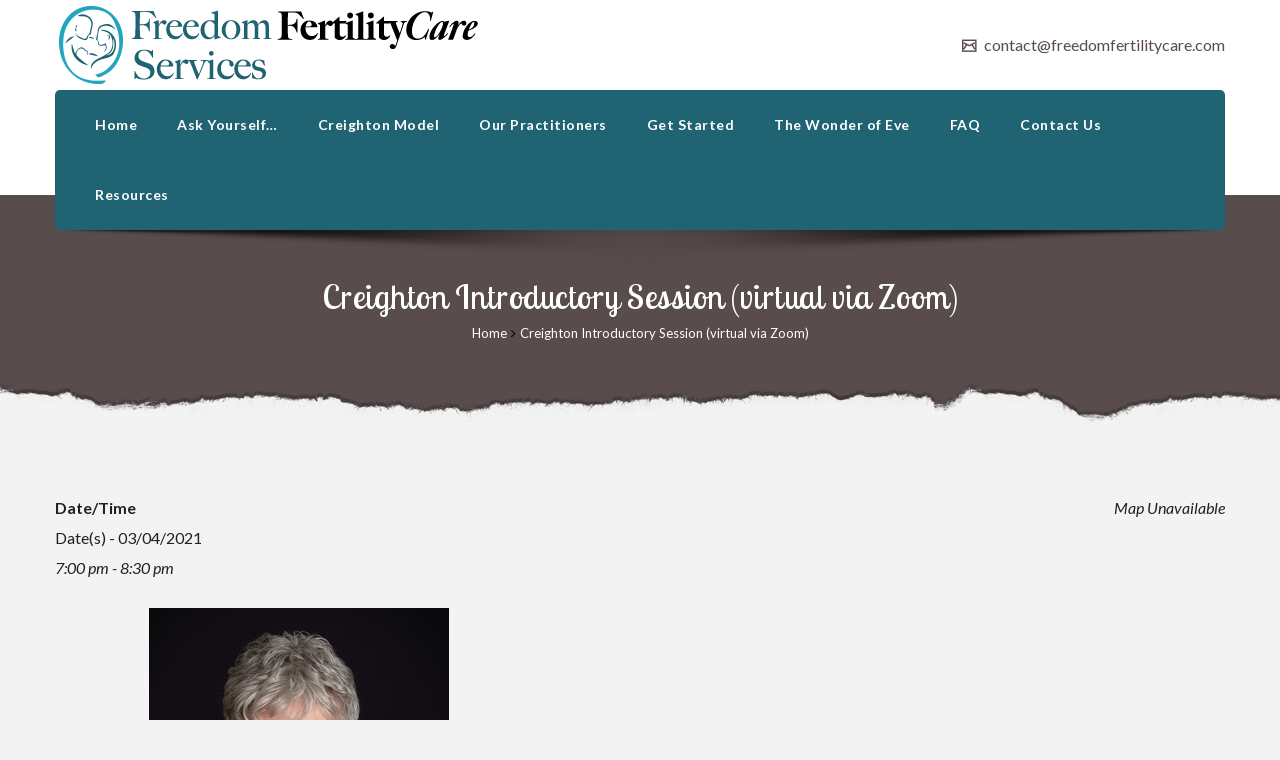

--- FILE ---
content_type: text/html; charset=UTF-8
request_url: https://www.freedomfertilitycare.com/events/creighton-introductory-session-virtual-via-zoom-2
body_size: 19108
content:
<!DOCTYPE html>
<html lang="en-US">
<head>
	<meta charset="UTF-8">
    <meta name='viewport' content='width=device-width, initial-scale=1'>	<meta http-equiv="X-UA-Compatible" content="IE=edge">
	<title>Creighton Introductory Session (virtual via Zoom) &#8211; Freedom FertilityCare Services</title>
<link href='https://www.freedomfertilitycare.com/wp-content/uploads/2020/01/favicon.ico' rel='shortcut icon' type='image/x-icon' />
<link href='https://www.freedomfertilitycare.com/wp-content/themes/veda/images/apple-touch-icon.png' rel='apple-touch-icon-precomposed'/>
<link href='https://www.freedomfertilitycare.com/wp-content/themes/veda/images/apple-touch-icon-114x114.png' sizes='114x114' rel='apple-touch-icon-precomposed'/>
<link href='https://www.freedomfertilitycare.com/wp-content/themes/veda/images/apple-touch-icon-72x72.png' sizes='72x72' rel='apple-touch-icon-precomposed'/>
<link href='https://www.freedomfertilitycare.com/wp-content/themes/veda/images/apple-touch-icon-144x144.png' sizes='144x144' rel='apple-touch-icon-precomposed'/>
<meta name='robots' content='max-image-preview:large' />
<link rel='dns-prefetch' href='//fonts.googleapis.com' />
<link rel="alternate" type="application/rss+xml" title="Freedom FertilityCare Services &raquo; Feed" href="https://www.freedomfertilitycare.com/feed" />
<link rel="alternate" type="application/rss+xml" title="Freedom FertilityCare Services &raquo; Comments Feed" href="https://www.freedomfertilitycare.com/comments/feed" />
<link rel="alternate" type="application/rss+xml" title="Freedom FertilityCare Services &raquo; Creighton Introductory Session (virtual via Zoom) Comments Feed" href="https://www.freedomfertilitycare.com/events/creighton-introductory-session-virtual-via-zoom-2/feed" />
<script type="text/javascript">
window._wpemojiSettings = {"baseUrl":"https:\/\/s.w.org\/images\/core\/emoji\/14.0.0\/72x72\/","ext":".png","svgUrl":"https:\/\/s.w.org\/images\/core\/emoji\/14.0.0\/svg\/","svgExt":".svg","source":{"concatemoji":"https:\/\/www.freedomfertilitycare.com\/wp-includes\/js\/wp-emoji-release.min.js?ver=6.2.8"}};
/*! This file is auto-generated */
!function(e,a,t){var n,r,o,i=a.createElement("canvas"),p=i.getContext&&i.getContext("2d");function s(e,t){p.clearRect(0,0,i.width,i.height),p.fillText(e,0,0);e=i.toDataURL();return p.clearRect(0,0,i.width,i.height),p.fillText(t,0,0),e===i.toDataURL()}function c(e){var t=a.createElement("script");t.src=e,t.defer=t.type="text/javascript",a.getElementsByTagName("head")[0].appendChild(t)}for(o=Array("flag","emoji"),t.supports={everything:!0,everythingExceptFlag:!0},r=0;r<o.length;r++)t.supports[o[r]]=function(e){if(p&&p.fillText)switch(p.textBaseline="top",p.font="600 32px Arial",e){case"flag":return s("\ud83c\udff3\ufe0f\u200d\u26a7\ufe0f","\ud83c\udff3\ufe0f\u200b\u26a7\ufe0f")?!1:!s("\ud83c\uddfa\ud83c\uddf3","\ud83c\uddfa\u200b\ud83c\uddf3")&&!s("\ud83c\udff4\udb40\udc67\udb40\udc62\udb40\udc65\udb40\udc6e\udb40\udc67\udb40\udc7f","\ud83c\udff4\u200b\udb40\udc67\u200b\udb40\udc62\u200b\udb40\udc65\u200b\udb40\udc6e\u200b\udb40\udc67\u200b\udb40\udc7f");case"emoji":return!s("\ud83e\udef1\ud83c\udffb\u200d\ud83e\udef2\ud83c\udfff","\ud83e\udef1\ud83c\udffb\u200b\ud83e\udef2\ud83c\udfff")}return!1}(o[r]),t.supports.everything=t.supports.everything&&t.supports[o[r]],"flag"!==o[r]&&(t.supports.everythingExceptFlag=t.supports.everythingExceptFlag&&t.supports[o[r]]);t.supports.everythingExceptFlag=t.supports.everythingExceptFlag&&!t.supports.flag,t.DOMReady=!1,t.readyCallback=function(){t.DOMReady=!0},t.supports.everything||(n=function(){t.readyCallback()},a.addEventListener?(a.addEventListener("DOMContentLoaded",n,!1),e.addEventListener("load",n,!1)):(e.attachEvent("onload",n),a.attachEvent("onreadystatechange",function(){"complete"===a.readyState&&t.readyCallback()})),(e=t.source||{}).concatemoji?c(e.concatemoji):e.wpemoji&&e.twemoji&&(c(e.twemoji),c(e.wpemoji)))}(window,document,window._wpemojiSettings);
</script>
<style type="text/css">
img.wp-smiley,
img.emoji {
	display: inline !important;
	border: none !important;
	box-shadow: none !important;
	height: 1em !important;
	width: 1em !important;
	margin: 0 0.07em !important;
	vertical-align: -0.1em !important;
	background: none !important;
	padding: 0 !important;
}
</style>
	<link rel='stylesheet' id='layerslider-css' href='https://www.freedomfertilitycare.com/wp-content/plugins/LayerSlider/static/layerslider/css/layerslider.css?ver=6.8.4' type='text/css' media='all' />
<link rel='stylesheet' id='wp-block-library-css' href='https://www.freedomfertilitycare.com/wp-includes/css/dist/block-library/style.min.css?ver=6.2.8' type='text/css' media='all' />
<style id='wp-block-library-theme-inline-css' type='text/css'>
.wp-block-audio figcaption{color:#555;font-size:13px;text-align:center}.is-dark-theme .wp-block-audio figcaption{color:hsla(0,0%,100%,.65)}.wp-block-audio{margin:0 0 1em}.wp-block-code{border:1px solid #ccc;border-radius:4px;font-family:Menlo,Consolas,monaco,monospace;padding:.8em 1em}.wp-block-embed figcaption{color:#555;font-size:13px;text-align:center}.is-dark-theme .wp-block-embed figcaption{color:hsla(0,0%,100%,.65)}.wp-block-embed{margin:0 0 1em}.blocks-gallery-caption{color:#555;font-size:13px;text-align:center}.is-dark-theme .blocks-gallery-caption{color:hsla(0,0%,100%,.65)}.wp-block-image figcaption{color:#555;font-size:13px;text-align:center}.is-dark-theme .wp-block-image figcaption{color:hsla(0,0%,100%,.65)}.wp-block-image{margin:0 0 1em}.wp-block-pullquote{border-bottom:4px solid;border-top:4px solid;color:currentColor;margin-bottom:1.75em}.wp-block-pullquote cite,.wp-block-pullquote footer,.wp-block-pullquote__citation{color:currentColor;font-size:.8125em;font-style:normal;text-transform:uppercase}.wp-block-quote{border-left:.25em solid;margin:0 0 1.75em;padding-left:1em}.wp-block-quote cite,.wp-block-quote footer{color:currentColor;font-size:.8125em;font-style:normal;position:relative}.wp-block-quote.has-text-align-right{border-left:none;border-right:.25em solid;padding-left:0;padding-right:1em}.wp-block-quote.has-text-align-center{border:none;padding-left:0}.wp-block-quote.is-large,.wp-block-quote.is-style-large,.wp-block-quote.is-style-plain{border:none}.wp-block-search .wp-block-search__label{font-weight:700}.wp-block-search__button{border:1px solid #ccc;padding:.375em .625em}:where(.wp-block-group.has-background){padding:1.25em 2.375em}.wp-block-separator.has-css-opacity{opacity:.4}.wp-block-separator{border:none;border-bottom:2px solid;margin-left:auto;margin-right:auto}.wp-block-separator.has-alpha-channel-opacity{opacity:1}.wp-block-separator:not(.is-style-wide):not(.is-style-dots){width:100px}.wp-block-separator.has-background:not(.is-style-dots){border-bottom:none;height:1px}.wp-block-separator.has-background:not(.is-style-wide):not(.is-style-dots){height:2px}.wp-block-table{margin:0 0 1em}.wp-block-table td,.wp-block-table th{word-break:normal}.wp-block-table figcaption{color:#555;font-size:13px;text-align:center}.is-dark-theme .wp-block-table figcaption{color:hsla(0,0%,100%,.65)}.wp-block-video figcaption{color:#555;font-size:13px;text-align:center}.is-dark-theme .wp-block-video figcaption{color:hsla(0,0%,100%,.65)}.wp-block-video{margin:0 0 1em}.wp-block-template-part.has-background{margin-bottom:0;margin-top:0;padding:1.25em 2.375em}
</style>
<link rel='stylesheet' id='classic-theme-styles-css' href='https://www.freedomfertilitycare.com/wp-includes/css/classic-themes.min.css?ver=6.2.8' type='text/css' media='all' />
<style id='global-styles-inline-css' type='text/css'>
body{--wp--preset--color--black: #000000;--wp--preset--color--cyan-bluish-gray: #abb8c3;--wp--preset--color--white: #ffffff;--wp--preset--color--pale-pink: #f78da7;--wp--preset--color--vivid-red: #cf2e2e;--wp--preset--color--luminous-vivid-orange: #ff6900;--wp--preset--color--luminous-vivid-amber: #fcb900;--wp--preset--color--light-green-cyan: #7bdcb5;--wp--preset--color--vivid-green-cyan: #00d084;--wp--preset--color--pale-cyan-blue: #8ed1fc;--wp--preset--color--vivid-cyan-blue: #0693e3;--wp--preset--color--vivid-purple: #9b51e0;--wp--preset--color--primary: #3c939d;--wp--preset--color--secondary: #34818a;--wp--preset--color--tertiary: #b3dee2;--wp--preset--gradient--vivid-cyan-blue-to-vivid-purple: linear-gradient(135deg,rgba(6,147,227,1) 0%,rgb(155,81,224) 100%);--wp--preset--gradient--light-green-cyan-to-vivid-green-cyan: linear-gradient(135deg,rgb(122,220,180) 0%,rgb(0,208,130) 100%);--wp--preset--gradient--luminous-vivid-amber-to-luminous-vivid-orange: linear-gradient(135deg,rgba(252,185,0,1) 0%,rgba(255,105,0,1) 100%);--wp--preset--gradient--luminous-vivid-orange-to-vivid-red: linear-gradient(135deg,rgba(255,105,0,1) 0%,rgb(207,46,46) 100%);--wp--preset--gradient--very-light-gray-to-cyan-bluish-gray: linear-gradient(135deg,rgb(238,238,238) 0%,rgb(169,184,195) 100%);--wp--preset--gradient--cool-to-warm-spectrum: linear-gradient(135deg,rgb(74,234,220) 0%,rgb(151,120,209) 20%,rgb(207,42,186) 40%,rgb(238,44,130) 60%,rgb(251,105,98) 80%,rgb(254,248,76) 100%);--wp--preset--gradient--blush-light-purple: linear-gradient(135deg,rgb(255,206,236) 0%,rgb(152,150,240) 100%);--wp--preset--gradient--blush-bordeaux: linear-gradient(135deg,rgb(254,205,165) 0%,rgb(254,45,45) 50%,rgb(107,0,62) 100%);--wp--preset--gradient--luminous-dusk: linear-gradient(135deg,rgb(255,203,112) 0%,rgb(199,81,192) 50%,rgb(65,88,208) 100%);--wp--preset--gradient--pale-ocean: linear-gradient(135deg,rgb(255,245,203) 0%,rgb(182,227,212) 50%,rgb(51,167,181) 100%);--wp--preset--gradient--electric-grass: linear-gradient(135deg,rgb(202,248,128) 0%,rgb(113,206,126) 100%);--wp--preset--gradient--midnight: linear-gradient(135deg,rgb(2,3,129) 0%,rgb(40,116,252) 100%);--wp--preset--duotone--dark-grayscale: url('#wp-duotone-dark-grayscale');--wp--preset--duotone--grayscale: url('#wp-duotone-grayscale');--wp--preset--duotone--purple-yellow: url('#wp-duotone-purple-yellow');--wp--preset--duotone--blue-red: url('#wp-duotone-blue-red');--wp--preset--duotone--midnight: url('#wp-duotone-midnight');--wp--preset--duotone--magenta-yellow: url('#wp-duotone-magenta-yellow');--wp--preset--duotone--purple-green: url('#wp-duotone-purple-green');--wp--preset--duotone--blue-orange: url('#wp-duotone-blue-orange');--wp--preset--font-size--small: 13px;--wp--preset--font-size--medium: 20px;--wp--preset--font-size--large: 36px;--wp--preset--font-size--x-large: 42px;--wp--preset--spacing--20: 0.44rem;--wp--preset--spacing--30: 0.67rem;--wp--preset--spacing--40: 1rem;--wp--preset--spacing--50: 1.5rem;--wp--preset--spacing--60: 2.25rem;--wp--preset--spacing--70: 3.38rem;--wp--preset--spacing--80: 5.06rem;--wp--preset--shadow--natural: 6px 6px 9px rgba(0, 0, 0, 0.2);--wp--preset--shadow--deep: 12px 12px 50px rgba(0, 0, 0, 0.4);--wp--preset--shadow--sharp: 6px 6px 0px rgba(0, 0, 0, 0.2);--wp--preset--shadow--outlined: 6px 6px 0px -3px rgba(255, 255, 255, 1), 6px 6px rgba(0, 0, 0, 1);--wp--preset--shadow--crisp: 6px 6px 0px rgba(0, 0, 0, 1);}:where(.is-layout-flex){gap: 0.5em;}body .is-layout-flow > .alignleft{float: left;margin-inline-start: 0;margin-inline-end: 2em;}body .is-layout-flow > .alignright{float: right;margin-inline-start: 2em;margin-inline-end: 0;}body .is-layout-flow > .aligncenter{margin-left: auto !important;margin-right: auto !important;}body .is-layout-constrained > .alignleft{float: left;margin-inline-start: 0;margin-inline-end: 2em;}body .is-layout-constrained > .alignright{float: right;margin-inline-start: 2em;margin-inline-end: 0;}body .is-layout-constrained > .aligncenter{margin-left: auto !important;margin-right: auto !important;}body .is-layout-constrained > :where(:not(.alignleft):not(.alignright):not(.alignfull)){max-width: var(--wp--style--global--content-size);margin-left: auto !important;margin-right: auto !important;}body .is-layout-constrained > .alignwide{max-width: var(--wp--style--global--wide-size);}body .is-layout-flex{display: flex;}body .is-layout-flex{flex-wrap: wrap;align-items: center;}body .is-layout-flex > *{margin: 0;}:where(.wp-block-columns.is-layout-flex){gap: 2em;}.has-black-color{color: var(--wp--preset--color--black) !important;}.has-cyan-bluish-gray-color{color: var(--wp--preset--color--cyan-bluish-gray) !important;}.has-white-color{color: var(--wp--preset--color--white) !important;}.has-pale-pink-color{color: var(--wp--preset--color--pale-pink) !important;}.has-vivid-red-color{color: var(--wp--preset--color--vivid-red) !important;}.has-luminous-vivid-orange-color{color: var(--wp--preset--color--luminous-vivid-orange) !important;}.has-luminous-vivid-amber-color{color: var(--wp--preset--color--luminous-vivid-amber) !important;}.has-light-green-cyan-color{color: var(--wp--preset--color--light-green-cyan) !important;}.has-vivid-green-cyan-color{color: var(--wp--preset--color--vivid-green-cyan) !important;}.has-pale-cyan-blue-color{color: var(--wp--preset--color--pale-cyan-blue) !important;}.has-vivid-cyan-blue-color{color: var(--wp--preset--color--vivid-cyan-blue) !important;}.has-vivid-purple-color{color: var(--wp--preset--color--vivid-purple) !important;}.has-black-background-color{background-color: var(--wp--preset--color--black) !important;}.has-cyan-bluish-gray-background-color{background-color: var(--wp--preset--color--cyan-bluish-gray) !important;}.has-white-background-color{background-color: var(--wp--preset--color--white) !important;}.has-pale-pink-background-color{background-color: var(--wp--preset--color--pale-pink) !important;}.has-vivid-red-background-color{background-color: var(--wp--preset--color--vivid-red) !important;}.has-luminous-vivid-orange-background-color{background-color: var(--wp--preset--color--luminous-vivid-orange) !important;}.has-luminous-vivid-amber-background-color{background-color: var(--wp--preset--color--luminous-vivid-amber) !important;}.has-light-green-cyan-background-color{background-color: var(--wp--preset--color--light-green-cyan) !important;}.has-vivid-green-cyan-background-color{background-color: var(--wp--preset--color--vivid-green-cyan) !important;}.has-pale-cyan-blue-background-color{background-color: var(--wp--preset--color--pale-cyan-blue) !important;}.has-vivid-cyan-blue-background-color{background-color: var(--wp--preset--color--vivid-cyan-blue) !important;}.has-vivid-purple-background-color{background-color: var(--wp--preset--color--vivid-purple) !important;}.has-black-border-color{border-color: var(--wp--preset--color--black) !important;}.has-cyan-bluish-gray-border-color{border-color: var(--wp--preset--color--cyan-bluish-gray) !important;}.has-white-border-color{border-color: var(--wp--preset--color--white) !important;}.has-pale-pink-border-color{border-color: var(--wp--preset--color--pale-pink) !important;}.has-vivid-red-border-color{border-color: var(--wp--preset--color--vivid-red) !important;}.has-luminous-vivid-orange-border-color{border-color: var(--wp--preset--color--luminous-vivid-orange) !important;}.has-luminous-vivid-amber-border-color{border-color: var(--wp--preset--color--luminous-vivid-amber) !important;}.has-light-green-cyan-border-color{border-color: var(--wp--preset--color--light-green-cyan) !important;}.has-vivid-green-cyan-border-color{border-color: var(--wp--preset--color--vivid-green-cyan) !important;}.has-pale-cyan-blue-border-color{border-color: var(--wp--preset--color--pale-cyan-blue) !important;}.has-vivid-cyan-blue-border-color{border-color: var(--wp--preset--color--vivid-cyan-blue) !important;}.has-vivid-purple-border-color{border-color: var(--wp--preset--color--vivid-purple) !important;}.has-vivid-cyan-blue-to-vivid-purple-gradient-background{background: var(--wp--preset--gradient--vivid-cyan-blue-to-vivid-purple) !important;}.has-light-green-cyan-to-vivid-green-cyan-gradient-background{background: var(--wp--preset--gradient--light-green-cyan-to-vivid-green-cyan) !important;}.has-luminous-vivid-amber-to-luminous-vivid-orange-gradient-background{background: var(--wp--preset--gradient--luminous-vivid-amber-to-luminous-vivid-orange) !important;}.has-luminous-vivid-orange-to-vivid-red-gradient-background{background: var(--wp--preset--gradient--luminous-vivid-orange-to-vivid-red) !important;}.has-very-light-gray-to-cyan-bluish-gray-gradient-background{background: var(--wp--preset--gradient--very-light-gray-to-cyan-bluish-gray) !important;}.has-cool-to-warm-spectrum-gradient-background{background: var(--wp--preset--gradient--cool-to-warm-spectrum) !important;}.has-blush-light-purple-gradient-background{background: var(--wp--preset--gradient--blush-light-purple) !important;}.has-blush-bordeaux-gradient-background{background: var(--wp--preset--gradient--blush-bordeaux) !important;}.has-luminous-dusk-gradient-background{background: var(--wp--preset--gradient--luminous-dusk) !important;}.has-pale-ocean-gradient-background{background: var(--wp--preset--gradient--pale-ocean) !important;}.has-electric-grass-gradient-background{background: var(--wp--preset--gradient--electric-grass) !important;}.has-midnight-gradient-background{background: var(--wp--preset--gradient--midnight) !important;}.has-small-font-size{font-size: var(--wp--preset--font-size--small) !important;}.has-medium-font-size{font-size: var(--wp--preset--font-size--medium) !important;}.has-large-font-size{font-size: var(--wp--preset--font-size--large) !important;}.has-x-large-font-size{font-size: var(--wp--preset--font-size--x-large) !important;}
.wp-block-navigation a:where(:not(.wp-element-button)){color: inherit;}
:where(.wp-block-columns.is-layout-flex){gap: 2em;}
.wp-block-pullquote{font-size: 1.5em;line-height: 1.6;}
</style>
<link rel='stylesheet' id='contact-form-7-css' href='https://www.freedomfertilitycare.com/wp-content/plugins/contact-form-7/includes/css/styles.css?ver=5.7.7' type='text/css' media='all' />
<link rel='stylesheet' id='dt-animation-css-css' href='https://www.freedomfertilitycare.com/wp-content/plugins/designthemes-core-features/shortcodes/css/animations.css?ver=6.2.8' type='text/css' media='all' />
<link rel='stylesheet' id='dt-sc-css-css' href='https://www.freedomfertilitycare.com/wp-content/plugins/designthemes-core-features/shortcodes/css/shortcodes.css?ver=6.2.8' type='text/css' media='all' />
<link rel='stylesheet' id='dt-yoga-addon-css' href='https://www.freedomfertilitycare.com/wp-content/plugins/designthemes-yoga-addon/css/yoga.css?ver=6.2.8' type='text/css' media='all' />
<link rel='stylesheet' id='eeb-css-frontend-css' href='https://www.freedomfertilitycare.com/wp-content/plugins/email-encoder-bundle/core/includes/assets/css/style.css?ver=230614-232044' type='text/css' media='all' />
<link rel='stylesheet' id='events-manager-css' href='https://www.freedomfertilitycare.com/wp-content/plugins/events-manager/includes/css/events-manager.min.css?ver=6.4.1' type='text/css' media='all' />
<style id='events-manager-inline-css' type='text/css'>
body .em { --font-family : inherit; --font-weight : inherit; --font-size : 1em; --line-height : inherit; }
</style>
<link rel='stylesheet' id='resmap-css' href='https://www.freedomfertilitycare.com/wp-content/plugins/responsive-maps-plugin/includes/css/resmap.min.css?ver=5.0' type='text/css' media='all' />
<link rel='stylesheet' id='bsf-Defaults-css' href='https://www.freedomfertilitycare.com/wp-content/uploads/smile_fonts/Defaults/Defaults.css?ver=3.19.9' type='text/css' media='all' />
<link rel='stylesheet' id='reset-css' href='https://www.freedomfertilitycare.com/wp-content/themes/veda/css/reset.css?ver=3.5' type='text/css' media='all' />
<link rel='stylesheet' id='veda-css' href='https://www.freedomfertilitycare.com/wp-content/themes/veda/style.css?ver=3.5' type='text/css' media='all' />
<link rel='stylesheet' id='prettyphoto-css' href='https://www.freedomfertilitycare.com/wp-content/plugins/js_composer/assets/lib/prettyphoto/css/prettyPhoto.min.css?ver=6.6.0' type='text/css' media='all' />
<link rel='stylesheet' id='custom-font-awesome-css' href='https://www.freedomfertilitycare.com/wp-content/themes/veda/css/font-awesome.min.css?ver=4.3.0' type='text/css' media='all' />
<link rel='stylesheet' id='pe-icon-7-stroke-css' href='https://www.freedomfertilitycare.com/wp-content/themes/veda/css/pe-icon-7-stroke.css?ver=6.2.8' type='text/css' media='all' />
<link rel='stylesheet' id='stroke-gap-icons-style-css' href='https://www.freedomfertilitycare.com/wp-content/themes/veda/css/stroke-gap-icons-style.css?ver=6.2.8' type='text/css' media='all' />
<link rel='stylesheet' id='veda-popup-css-css' href='https://www.freedomfertilitycare.com/wp-content/themes/veda/functions/js/magnific/magnific-popup.css?ver=3.5' type='text/css' media='all' />
<link rel='stylesheet' id='veda-skin-css' href='https://www.freedomfertilitycare.com/wp-content/themes/veda/css/skins/cadetblue/style.css?ver=6.2.8' type='text/css' media='all' />
<link rel='stylesheet' id='custom-event-css' href='https://www.freedomfertilitycare.com/wp-content/themes/veda/tribe-events/custom.css?ver=3.5' type='text/css' media='all' />
<link rel='stylesheet' id='responsive-css' href='https://www.freedomfertilitycare.com/wp-content/themes/veda/css/responsive.css?ver=3.5' type='text/css' media='all' />
<link rel='stylesheet' id='veda-fonts-css' href='https://fonts.googleapis.com/css?family=Lato%3A300%2C300italic%2C400%2C400italic%2C500%2C600%2C700%2C800%7CLobster+Two%3A300%2C300italic%2C400%2C400italic%2C500%2C600%2C700%2C800&#038;subset&#038;ver=3.5' type='text/css' media='all' />
<link rel='stylesheet' id='dt-custom-css' href='https://www.freedomfertilitycare.com/wp-content/themes/veda/css/custom.css?ver=3.5' type='text/css' media='all' />
<link rel='stylesheet' id='veda-gutenberg-css' href='https://www.freedomfertilitycare.com/wp-content/themes/veda/css/gutenberg.css?ver=3.5' type='text/css' media='all' />
<style id='veda-gutenberg-inline-css' type='text/css'>
.has-primary-background-color { background-color:#3c939d; }.has-primary-color { color:#3c939d; }.has-secondary-background-color { background-color:#34818a; }.has-secondary-color { color:#34818a; }.has-tertiary-background-color { background-color:#b3dee2; }.has-tertiary-color { color:#b3dee2; }
</style>
<script type='text/javascript' id='layerslider-greensock-js-extra'>
/* <![CDATA[ */
var LS_Meta = {"v":"6.8.4"};
/* ]]> */
</script>
<script type='text/javascript' src='https://www.freedomfertilitycare.com/wp-content/plugins/LayerSlider/static/layerslider/js/greensock.js?ver=1.19.0' id='layerslider-greensock-js'></script>
<script type='text/javascript' src='https://www.freedomfertilitycare.com/wp-includes/js/jquery/jquery.min.js?ver=3.6.4' id='jquery-core-js'></script>
<script type='text/javascript' src='https://www.freedomfertilitycare.com/wp-includes/js/jquery/jquery-migrate.min.js?ver=3.4.0' id='jquery-migrate-js'></script>
<script type='text/javascript' src='https://www.freedomfertilitycare.com/wp-content/plugins/LayerSlider/static/layerslider/js/layerslider.kreaturamedia.jquery.js?ver=6.8.4' id='layerslider-js'></script>
<script type='text/javascript' src='https://www.freedomfertilitycare.com/wp-content/plugins/LayerSlider/static/layerslider/js/layerslider.transitions.js?ver=6.8.4' id='layerslider-transitions-js'></script>
<script type='text/javascript' src='https://www.freedomfertilitycare.com/wp-content/plugins/email-encoder-bundle/core/includes/assets/js/custom.js?ver=230614-232044' id='eeb-js-frontend-js'></script>
<script type='text/javascript' src='https://www.freedomfertilitycare.com/wp-includes/js/jquery/ui/core.min.js?ver=1.13.2' id='jquery-ui-core-js'></script>
<script type='text/javascript' src='https://www.freedomfertilitycare.com/wp-includes/js/jquery/ui/mouse.min.js?ver=1.13.2' id='jquery-ui-mouse-js'></script>
<script type='text/javascript' src='https://www.freedomfertilitycare.com/wp-includes/js/jquery/ui/sortable.min.js?ver=1.13.2' id='jquery-ui-sortable-js'></script>
<script type='text/javascript' src='https://www.freedomfertilitycare.com/wp-includes/js/jquery/ui/datepicker.min.js?ver=1.13.2' id='jquery-ui-datepicker-js'></script>
<script type='text/javascript' id='jquery-ui-datepicker-js-after'>
jQuery(function(jQuery){jQuery.datepicker.setDefaults({"closeText":"Close","currentText":"Today","monthNames":["January","February","March","April","May","June","July","August","September","October","November","December"],"monthNamesShort":["Jan","Feb","Mar","Apr","May","Jun","Jul","Aug","Sep","Oct","Nov","Dec"],"nextText":"Next","prevText":"Previous","dayNames":["Sunday","Monday","Tuesday","Wednesday","Thursday","Friday","Saturday"],"dayNamesShort":["Sun","Mon","Tue","Wed","Thu","Fri","Sat"],"dayNamesMin":["S","M","T","W","T","F","S"],"dateFormat":"MM d, yy","firstDay":1,"isRTL":false});});
</script>
<script type='text/javascript' src='https://www.freedomfertilitycare.com/wp-includes/js/jquery/ui/resizable.min.js?ver=1.13.2' id='jquery-ui-resizable-js'></script>
<script type='text/javascript' src='https://www.freedomfertilitycare.com/wp-includes/js/jquery/ui/draggable.min.js?ver=1.13.2' id='jquery-ui-draggable-js'></script>
<script type='text/javascript' src='https://www.freedomfertilitycare.com/wp-includes/js/jquery/ui/controlgroup.min.js?ver=1.13.2' id='jquery-ui-controlgroup-js'></script>
<script type='text/javascript' src='https://www.freedomfertilitycare.com/wp-includes/js/jquery/ui/checkboxradio.min.js?ver=1.13.2' id='jquery-ui-checkboxradio-js'></script>
<script type='text/javascript' src='https://www.freedomfertilitycare.com/wp-includes/js/jquery/ui/button.min.js?ver=1.13.2' id='jquery-ui-button-js'></script>
<script type='text/javascript' src='https://www.freedomfertilitycare.com/wp-includes/js/jquery/ui/dialog.min.js?ver=1.13.2' id='jquery-ui-dialog-js'></script>
<script type='text/javascript' id='events-manager-js-extra'>
/* <![CDATA[ */
var EM = {"ajaxurl":"https:\/\/www.freedomfertilitycare.com\/wp-admin\/admin-ajax.php","locationajaxurl":"https:\/\/www.freedomfertilitycare.com\/wp-admin\/admin-ajax.php?action=locations_search","firstDay":"1","locale":"en","dateFormat":"yy-mm-dd","ui_css":"https:\/\/www.freedomfertilitycare.com\/wp-content\/plugins\/events-manager\/includes\/css\/jquery-ui\/build.min.css","show24hours":"0","is_ssl":"1","autocomplete_limit":"10","calendar":{"breakpoints":{"small":560,"medium":908,"large":false}},"datepicker":{"format":"m\/d\/Y"},"search":{"breakpoints":{"small":650,"medium":850,"full":false}},"google_maps_api":"AIzaSyBpd4wqYYtN9hH880QzhwjY8Hh7g3xI1GA","bookingInProgress":"Please wait while the booking is being submitted.","tickets_save":"Save Ticket","bookingajaxurl":"https:\/\/www.freedomfertilitycare.com\/wp-admin\/admin-ajax.php","bookings_export_save":"Export Bookings","bookings_settings_save":"Save Settings","booking_delete":"Are you sure you want to delete?","booking_offset":"30","bookings":{"submit_button":{"text":{"default":"Send your booking","free":"Send your booking","payment":"Send your booking","processing":"Processing ..."}}},"bb_full":"Sold Out","bb_book":"Book Now","bb_booking":"Booking...","bb_booked":"Booking Submitted","bb_error":"Booking Error. Try again?","bb_cancel":"Cancel","bb_canceling":"Canceling...","bb_cancelled":"Cancelled","bb_cancel_error":"Cancellation Error. Try again?","txt_search":"Search","txt_searching":"Searching...","txt_loading":"Loading..."};
/* ]]> */
</script>
<script type='text/javascript' src='https://www.freedomfertilitycare.com/wp-content/plugins/events-manager/includes/js/events-manager.min.js?ver=6.4.1' id='events-manager-js'></script>
<script type='text/javascript' src='https://www.freedomfertilitycare.com/wp-content/themes/veda/functions/js/modernizr.custom.js?ver=6.2.8' id='modernizr-custom-js'></script>
<meta name="generator" content="Powered by LayerSlider 6.8.4 - Multi-Purpose, Responsive, Parallax, Mobile-Friendly Slider Plugin for WordPress." />
<!-- LayerSlider updates and docs at: https://layerslider.kreaturamedia.com -->
<link rel="https://api.w.org/" href="https://www.freedomfertilitycare.com/wp-json/" /><link rel="EditURI" type="application/rsd+xml" title="RSD" href="https://www.freedomfertilitycare.com/xmlrpc.php?rsd" />
<link rel="wlwmanifest" type="application/wlwmanifest+xml" href="https://www.freedomfertilitycare.com/wp-includes/wlwmanifest.xml" />
<meta name="generator" content="WordPress 6.2.8" />
<link rel="canonical" href="https://www.freedomfertilitycare.com/events/creighton-introductory-session-virtual-via-zoom-2" />
<link rel='shortlink' href='https://www.freedomfertilitycare.com/?p=5621' />
<link rel="alternate" type="application/json+oembed" href="https://www.freedomfertilitycare.com/wp-json/oembed/1.0/embed?url=https%3A%2F%2Fwww.freedomfertilitycare.com%2Fevents%2Fcreighton-introductory-session-virtual-via-zoom-2" />
<link rel="alternate" type="text/xml+oembed" href="https://www.freedomfertilitycare.com/wp-json/oembed/1.0/embed?url=https%3A%2F%2Fwww.freedomfertilitycare.com%2Fevents%2Fcreighton-introductory-session-virtual-via-zoom-2&#038;format=xml" />
<style type="text/css">.recentcomments a{display:inline !important;padding:0 !important;margin:0 !important;}</style><meta name="generator" content="Powered by WPBakery Page Builder - drag and drop page builder for WordPress."/>
<noscript><style> .wpb_animate_when_almost_visible { opacity: 1; }</style></noscript></head>

<body class="event-template-default single single-event postid-5621 wp-embed-responsive layout-wide fullwidth-header header-align-left fullwidth-menu-header sticky-header standard-header woo-type1 wpb-js-composer js-comp-ver-6.6.0 vc_responsive">
<svg xmlns="http://www.w3.org/2000/svg" viewBox="0 0 0 0" width="0" height="0" focusable="false" role="none" style="visibility: hidden; position: absolute; left: -9999px; overflow: hidden;" ><defs><filter id="wp-duotone-dark-grayscale"><feColorMatrix color-interpolation-filters="sRGB" type="matrix" values=" .299 .587 .114 0 0 .299 .587 .114 0 0 .299 .587 .114 0 0 .299 .587 .114 0 0 " /><feComponentTransfer color-interpolation-filters="sRGB" ><feFuncR type="table" tableValues="0 0.49803921568627" /><feFuncG type="table" tableValues="0 0.49803921568627" /><feFuncB type="table" tableValues="0 0.49803921568627" /><feFuncA type="table" tableValues="1 1" /></feComponentTransfer><feComposite in2="SourceGraphic" operator="in" /></filter></defs></svg><svg xmlns="http://www.w3.org/2000/svg" viewBox="0 0 0 0" width="0" height="0" focusable="false" role="none" style="visibility: hidden; position: absolute; left: -9999px; overflow: hidden;" ><defs><filter id="wp-duotone-grayscale"><feColorMatrix color-interpolation-filters="sRGB" type="matrix" values=" .299 .587 .114 0 0 .299 .587 .114 0 0 .299 .587 .114 0 0 .299 .587 .114 0 0 " /><feComponentTransfer color-interpolation-filters="sRGB" ><feFuncR type="table" tableValues="0 1" /><feFuncG type="table" tableValues="0 1" /><feFuncB type="table" tableValues="0 1" /><feFuncA type="table" tableValues="1 1" /></feComponentTransfer><feComposite in2="SourceGraphic" operator="in" /></filter></defs></svg><svg xmlns="http://www.w3.org/2000/svg" viewBox="0 0 0 0" width="0" height="0" focusable="false" role="none" style="visibility: hidden; position: absolute; left: -9999px; overflow: hidden;" ><defs><filter id="wp-duotone-purple-yellow"><feColorMatrix color-interpolation-filters="sRGB" type="matrix" values=" .299 .587 .114 0 0 .299 .587 .114 0 0 .299 .587 .114 0 0 .299 .587 .114 0 0 " /><feComponentTransfer color-interpolation-filters="sRGB" ><feFuncR type="table" tableValues="0.54901960784314 0.98823529411765" /><feFuncG type="table" tableValues="0 1" /><feFuncB type="table" tableValues="0.71764705882353 0.25490196078431" /><feFuncA type="table" tableValues="1 1" /></feComponentTransfer><feComposite in2="SourceGraphic" operator="in" /></filter></defs></svg><svg xmlns="http://www.w3.org/2000/svg" viewBox="0 0 0 0" width="0" height="0" focusable="false" role="none" style="visibility: hidden; position: absolute; left: -9999px; overflow: hidden;" ><defs><filter id="wp-duotone-blue-red"><feColorMatrix color-interpolation-filters="sRGB" type="matrix" values=" .299 .587 .114 0 0 .299 .587 .114 0 0 .299 .587 .114 0 0 .299 .587 .114 0 0 " /><feComponentTransfer color-interpolation-filters="sRGB" ><feFuncR type="table" tableValues="0 1" /><feFuncG type="table" tableValues="0 0.27843137254902" /><feFuncB type="table" tableValues="0.5921568627451 0.27843137254902" /><feFuncA type="table" tableValues="1 1" /></feComponentTransfer><feComposite in2="SourceGraphic" operator="in" /></filter></defs></svg><svg xmlns="http://www.w3.org/2000/svg" viewBox="0 0 0 0" width="0" height="0" focusable="false" role="none" style="visibility: hidden; position: absolute; left: -9999px; overflow: hidden;" ><defs><filter id="wp-duotone-midnight"><feColorMatrix color-interpolation-filters="sRGB" type="matrix" values=" .299 .587 .114 0 0 .299 .587 .114 0 0 .299 .587 .114 0 0 .299 .587 .114 0 0 " /><feComponentTransfer color-interpolation-filters="sRGB" ><feFuncR type="table" tableValues="0 0" /><feFuncG type="table" tableValues="0 0.64705882352941" /><feFuncB type="table" tableValues="0 1" /><feFuncA type="table" tableValues="1 1" /></feComponentTransfer><feComposite in2="SourceGraphic" operator="in" /></filter></defs></svg><svg xmlns="http://www.w3.org/2000/svg" viewBox="0 0 0 0" width="0" height="0" focusable="false" role="none" style="visibility: hidden; position: absolute; left: -9999px; overflow: hidden;" ><defs><filter id="wp-duotone-magenta-yellow"><feColorMatrix color-interpolation-filters="sRGB" type="matrix" values=" .299 .587 .114 0 0 .299 .587 .114 0 0 .299 .587 .114 0 0 .299 .587 .114 0 0 " /><feComponentTransfer color-interpolation-filters="sRGB" ><feFuncR type="table" tableValues="0.78039215686275 1" /><feFuncG type="table" tableValues="0 0.94901960784314" /><feFuncB type="table" tableValues="0.35294117647059 0.47058823529412" /><feFuncA type="table" tableValues="1 1" /></feComponentTransfer><feComposite in2="SourceGraphic" operator="in" /></filter></defs></svg><svg xmlns="http://www.w3.org/2000/svg" viewBox="0 0 0 0" width="0" height="0" focusable="false" role="none" style="visibility: hidden; position: absolute; left: -9999px; overflow: hidden;" ><defs><filter id="wp-duotone-purple-green"><feColorMatrix color-interpolation-filters="sRGB" type="matrix" values=" .299 .587 .114 0 0 .299 .587 .114 0 0 .299 .587 .114 0 0 .299 .587 .114 0 0 " /><feComponentTransfer color-interpolation-filters="sRGB" ><feFuncR type="table" tableValues="0.65098039215686 0.40392156862745" /><feFuncG type="table" tableValues="0 1" /><feFuncB type="table" tableValues="0.44705882352941 0.4" /><feFuncA type="table" tableValues="1 1" /></feComponentTransfer><feComposite in2="SourceGraphic" operator="in" /></filter></defs></svg><svg xmlns="http://www.w3.org/2000/svg" viewBox="0 0 0 0" width="0" height="0" focusable="false" role="none" style="visibility: hidden; position: absolute; left: -9999px; overflow: hidden;" ><defs><filter id="wp-duotone-blue-orange"><feColorMatrix color-interpolation-filters="sRGB" type="matrix" values=" .299 .587 .114 0 0 .299 .587 .114 0 0 .299 .587 .114 0 0 .299 .587 .114 0 0 " /><feComponentTransfer color-interpolation-filters="sRGB" ><feFuncR type="table" tableValues="0.098039215686275 1" /><feFuncG type="table" tableValues="0 0.66274509803922" /><feFuncB type="table" tableValues="0.84705882352941 0.41960784313725" /><feFuncA type="table" tableValues="1 1" /></feComponentTransfer><feComposite in2="SourceGraphic" operator="in" /></filter></defs></svg>
<!-- **Wrapper** -->
<div class="wrapper">
	<div class="inner-wrapper">

		<!-- **Header Wrapper** -->
        		<div id="header-wrapper" class="">
            <!-- **Header** -->
            <header id="header">
            	<!-- **Main Header Wrapper** -->
            	<div id="main-header-wrapper" class="main-header-wrapper">

            		<div class="container">

            			<!-- **Main Header** -->
            			<div class="main-header"><div id="logo">			<a href="https://www.freedomfertilitycare.com/" title="Freedom FertilityCare Services">
				<img class="normal_logo" src="https://www.freedomfertilitycare.com/wp-content/uploads/2020/01/ffc-header.png" alt="Freedom FertilityCare Services" title="Freedom FertilityCare Services" />
				<img class="retina_logo" src="https://www.freedomfertilitycare.com/wp-content/uploads/2020/01/ffc-header.png" alt="Freedom FertilityCare Services" title="Freedom FertilityCare Services" style="width:429px;; height:78px;;"/>
			</a></div>								<div class="header-right"><div class='text-with-icon'><span class='icon icon-mail'> </span><a href="javascript:;" data-enc-email="pbagnpg[at]serrqbzsregvyvglpner.pbz" class="mail-link" data-wpel-link="ignore"><span id="eeb-321961-946848"></span><script type="text/javascript">(function(){var ml="2dmlf4teo%0yar.cni",mi="90:?8@6<?695:4=7718247=6A3A6;?<=7>?8290:",o="";for(var j=0,l=mi.length;j<l;j++){o+=ml.charAt(mi.charCodeAt(j)-48);}document.getElementById("eeb-321961-946848").innerHTML = decodeURIComponent(o);}());</script><noscript>*protected email*</noscript></a></div>                                </div>
            				<div id="menu-wrapper" class="menu-wrapper ">
                            	<div class="dt-menu-toggle" id="dt-menu-toggle">
                                	Menu                                    <span class="dt-menu-toggle-icon"></span>
                                </div><nav id="main-menu" class="menu-menu-container"><ul class="menu"><li id="menu-item-506" class="menu-item menu-item-type-custom menu-item-object-custom menu-item-home menu-item-depth-0 menu-links-with-bg  menu-item-simple-parent "><a href="https://www.freedomfertilitycare.com">Home</a></li>
<li id="menu-item-5548" class="menu-item menu-item-type-post_type menu-item-object-page menu-item-depth-0 menu-links-with-bg  menu-item-simple-parent "><a href="https://www.freedomfertilitycare.com/ask-yourself">Ask Yourself…</a></li>
<li id="menu-item-5546" class="menu-item menu-item-type-post_type menu-item-object-page menu-item-has-children menu-item-depth-0 menu-links-with-bg  menu-item-simple-parent "><a href="https://www.freedomfertilitycare.com/creighton-model">Creighton Model</a>


<ul class="sub-menu animate fadeIn">
	<li id="menu-item-5547" class="menu-item menu-item-type-post_type menu-item-object-page menu-item-depth-1"><a href="https://www.freedomfertilitycare.com/creighton-model/advantages">Advantages</a></li>
	<li id="menu-item-5553" class="menu-item menu-item-type-post_type menu-item-object-page menu-item-depth-1"><a href="https://www.freedomfertilitycare.com/creighton-model/effectiveness">Effectiveness</a></li>
</ul>
<a class="dt-menu-expand" href="javascript:void(0)">+</a></li>
<li id="menu-item-5550" class="menu-item menu-item-type-post_type menu-item-object-page menu-item-depth-0 menu-links-with-bg  menu-item-simple-parent "><a href="https://www.freedomfertilitycare.com/bios">Our Practitioners</a></li>
<li id="menu-item-5688" class="menu-item menu-item-type-custom menu-item-object-custom menu-item-has-children menu-item-depth-0 menu-links-with-bg  menu-item-simple-parent "><a href="https://www.freedomfertilitycare.com/intro">Get Started</a>


<ul class="sub-menu animate fadeIn">
	<li id="menu-item-508" class="menu-item menu-item-type-post_type menu-item-object-page menu-item-depth-1"><a href="https://www.freedomfertilitycare.com/intro">Intro Sessions</a></li>
	<li id="menu-item-5691" class="menu-item menu-item-type-post_type menu-item-object-page menu-item-depth-1"><a href="https://www.freedomfertilitycare.com/fee-schedule">Fee Schedule</a></li>
	<li id="menu-item-5698" class="menu-item menu-item-type-post_type menu-item-object-page menu-item-depth-1"><a href="https://www.freedomfertilitycare.com/evaluation-forms">Evaluation Forms</a></li>
</ul>
<a class="dt-menu-expand" href="javascript:void(0)">+</a></li>
<li id="menu-item-5873" class="menu-item menu-item-type-post_type menu-item-object-page menu-item-depth-0 menu-links-with-bg  menu-item-simple-parent "><a href="https://www.freedomfertilitycare.com/the-wonder-of-eve">The Wonder of Eve</a></li>
<li id="menu-item-509" class="menu-item menu-item-type-post_type menu-item-object-page menu-item-depth-0 menu-links-with-bg  menu-item-simple-parent "><a href="https://www.freedomfertilitycare.com/faq">FAQ</a></li>
<li id="menu-item-510" class="menu-item menu-item-type-post_type menu-item-object-page menu-item-depth-0 menu-links-with-bg  menu-item-simple-parent "><a href="https://www.freedomfertilitycare.com/contact">Contact Us</a></li>
<li id="menu-item-5549" class="menu-item menu-item-type-post_type menu-item-object-page menu-item-depth-0 menu-links-with-bg  menu-item-simple-parent "><a href="https://www.freedomfertilitycare.com/resources">Resources</a></li>
</ul></nav>            				</div>            			</div>
            		</div>
            	</div><!-- **Main Header** -->
			</header><!-- **Header - End** -->
		</div><!-- **Header Wrapper - End** -->

		
        <!-- **Main** -->
        <div id="main"><section class="main-title-section-wrapper aligncenter dt-sc-dark-bg " style="background-color:rgba(  89 ,  76,  76, 1);">	<div class="container">		<div class="main-title-section"><h1>Creighton Introductory Session (virtual via Zoom)</h1>		</div><div class="breadcrumb"><a href="https://www.freedomfertilitycare.com/">Home</a><span class="fa fa-angle-right"></span><a href="https://www.freedomfertilitycare.com/events/creighton-introductory-session-virtual-via-zoom-2">Creighton Introductory Session (virtual via Zoom)</a></div>	</div></section>            <!-- ** Container ** -->
            <div class="container">    <section id="primary" class="content-full-width">	<!-- #post-5621 -->
<div id="post-5621" class="post-5621 event type-event status-publish has-post-thumbnail hentry event-categories-intro-session">
<div class="em em-view-container" id="em-view-6" data-view="event">
	<div class="em pixelbones em-item em-item-single em-event em-event-single em-event-134" id="em-event-6" data-view-id="6">
		<div style="float:right; margin:0px 0px 15px 15px;"><i>Map Unavailable</i></div>
<p>
	<strong>Date/Time</strong><br/>
	Date(s) - 03/04/2021<br /><i>7:00 pm - 8:30 pm</i>
</p>

<p>
	<strong>Practitioner</strong>
	<img src='https://www.freedomfertilitycare.com/wp-content/uploads/2016/02/eileen300.jpg' alt='Creighton Introductory Session (virtual via Zoom)'/> <br/>
        Eileen Sirois
</p>
<br style="clear:both" />


<h3>Bookings</h3>
<div class="em pixelbones em-event-booking-form input" id="event-booking-form-134" data-id="134">
				<p>This event is fully booked.</p>		</div>
	</div>
</div>
	</div><!-- #post-5621 -->
	</section><!-- **Primary - End** -->        </div><!-- **Container - End** -->

        </div><!-- **Main - End** -->            <!-- **Footer** -->
            <footer id="footer">
                    <div class="footer-widgets dt-sc-dark-bg">
                        <div class="container"><div class='column dt-sc-one-fourth first'><aside id="text-5" class="widget widget_text"><h3 class="widgettitle">CONTACT US</h3>			<div class="textwidget"><div class='dt-sc-hr-invisible-xsmall '> </div>
<div class='dt-sc-contact-info  '><span class='icon icon-mail'> </span><a href="javascript:;" data-enc-email="pbagnpg[at]serrqbzsregvyvglpner.pbz" class="mail-link" data-wpel-link="ignore"><span id="eeb-688004-99284"></span><script type="text/javascript">document.getElementById("eeb-688004-99284").innerHTML = eval(decodeURIComponent("%27%63%6f%6e%74%61%63%74%40%66%72%65%65%64%6f%6d%66%65%72%74%69%6c%69%74%79%63%61%72%65%2e%63%6f%6d%27"))</script><noscript>*protected email*</noscript></a></div></div>
		</aside></div><div class='column dt-sc-three-fourth '></div>                        </div>
                    </div>
                    <div class="footer-copyright">
                        <div class="container"><div class="aligncenter">
<div class='dt-sc-hr-top-20 '> </div>
Copyright © 2021 Freedom FertilityCare All Rights Reserved
</div>                        </div>
                    </div>            </footer><!-- **Footer - End** -->
	</div><!-- **Inner Wrapper - End** -->
</div><!-- **Wrapper - End** -->
<style id='veda-combined-inline-css' type='text/css'>
body { font-size:13px; line-height:24px; }h1, h2, h3, h4, h5, h6 { letter-spacing:0.5px; }h1{ font-size:30px; }h2{ font-size:24px; font-weight:600; }h3{ font-size:18px; }h4{ font-size:16px; }h5{ font-size:14px; }h6{ font-size:13px; }body, .layout-boxed .inner-wrapper { background-color:#f3f3f3;}#logo .logo-title > h1 a, #logo .logo-title h2 { color:#fffff;}.extend-bg-fullwidth-left:after, .extend-bg-fullwidth-right:after{ background:#da0000;}.top-bar a, .dt-sc-dark-bg.top-bar a { color:#206372; }#main-menu ul.menu > li > a:hover, #main-menu ul.menu li.menu-item-megamenu-parent:hover > a, #main-menu ul.menu > li.menu-item-simple-parent:hover > a { color:#21a6bd; }#main-menu > ul.menu > li.current_page_item > a, #main-menu > ul.menu > li.current_page_ancestor > a, #main-menu > ul.menu > li.current-menu-item > a, #main-menu ul.menu > li.current-menu-ancestor > a, #main-menu ul.menu li.menu-item-simple-parent ul > li.current_page_item > a, #main-menu ul.menu li.menu-item-simple-parent ul > li.current_page_ancestor > a, #main-menu ul.menu li.menu-item-simple-parent ul > li.current-menu-item > a, #main-menu ul.menu li.menu-item-simple-parent ul > li.current-menu-ancestor > a, .left-header #main-menu > ul.menu > li.current_page_item > a,.left-header #main-menu > ul.menu > li.current_page_ancestor > a,.left-header #main-menu > ul.menu > li.current-menu-item > a, .left-header #main-menu > ul.menu > li.current-menu-ancestor > a { color:#21a6bd;}#footer a:hover, #footer .dt-sc-dark-bg a:hover { color:#21a6bd}.top-bar { color:#000000; background-color:#eeeeee}.top-bar a:hover, .dt-sc-dark-bg.top-bar a:hover { color:#21a6bd; }.menu-wrapper {background: rgba(32,99,114, 1); }#main-menu ul.menu > li > a { color:#ffffff; }.menu-active-highlight #main-menu > ul.menu > li.current_page_item > a, .menu-active-highlight #main-menu > ul.menu > li.current_page_ancestor > a, .menu-active-highlight #main-menu > ul.menu > li.current-menu-item > a, .menu-active-highlight #main-menu > ul.menu > li.current-menu-ancestor > a { color:#21a6bd; }body { color:#6b5d5b; }a { color:#206372; }a:hover { color:#21a6bd; }h1 { color: #206372; }h2 { color: #206372; }h3 { color: #206372; }h4 { color: #206372; }h5 { color: #206372; }h6 { color: #206372; }.footer-widgets { background-color: rgba(32,99,114, 1); }.footer-widgets.dt-sc-dark-bg, #footer .dt-sc-dark-bg, .footer-copyright.dt-sc-dark-bg{ color:#ffffff; }.footer-widgets.dt-sc-dark-bg a, #footer .dt-sc-dark-bg a{ color:#21a6bd; }#footer .dt-sc-dark-bg h3, #footer .dt-sc-dark-bg h3 a { color:#ffffff; }.footer-copyright {background: rgba(244,241,238, 1);}#main-menu ul li.menu-item-simple-parent ul, #main-menu .megamenu-child-container {border-style:solid;border-color:#206372;border-top-width:4px;border-right-width:4px;border-bottom-width:4px;border-left-width:4px;border-top-left-radius:5px;border-top-right-radius:5px;border-bottom-right-radius:5px;border-bottom-left-radius:5px;}#main-menu .megamenu-child-container > ul.sub-menu > li > a, #main-menu .megamenu-child-container > ul.sub-menu > li > .nolink-menu { color:; }#main-menu .megamenu-child-container > ul.sub-menu > li > a:hover { color:; }#main-menu .megamenu-child-container > ul.sub-menu > li.current_page_item > a, #main-menu .megamenu-child-container > ul.sub-menu > li.current_page_ancestor > a, #main-menu .megamenu-child-container > ul.sub-menu > li.current-menu-item > a, #main-menu .megamenu-child-container > ul.sub-menu > li.current-menu-ancestor > a { color:; }#main-menu .megamenu-child-container ul.sub-menu > li > ul > li > a, #main-menu ul li.menu-item-simple-parent ul > li > a { color:; } #main-menu .menu-item-megamenu-parent.menu-links-with-bg .megamenu-child-container ul.sub-menu > li > ul > li > a, #main-menu ul li.menu-item-simple-parent.menu-links-with-bg ul > li > a {border-radius:4px;}#main-menu .menu-item-megamenu-parent.menu-links-with-bg .megamenu-child-container ul.sub-menu > li > ul > li > a:hover, #main-menu ul li.menu-item-simple-parent.menu-links-with-bg ul > li > a:hover {background:#eeebe8;color:#21a6bd; }#main-menu .menu-item-megamenu-parent.menu-links-with-bg .megamenu-child-container ul.sub-menu > li > ul > li.current_page_item > a, #main-menu .menu-item-megamenu-parent.menu-links-with-bg .megamenu-child-container ul.sub-menu > li > ul > li.current_page_ancestor > a, #main-menu .menu-item-megamenu-parent.menu-links-with-bg .megamenu-child-container ul.sub-menu > li > ul > li.current-menu-item > a, #main-menu .menu-item-megamenu-parent.menu-links-with-bg .megamenu-child-container ul.sub-menu > li > ul > li.current-menu-ancestor > a, #main-menu ul li.menu-item-simple-parent.menu-links-with-bg ul > li.current_page_item > a, #main-menu ul li.menu-item-simple-parent.menu-links-with-bg ul > li.current_page_ancestor > a, #main-menu ul li.menu-item-simple-parent.menu-links-with-bg ul > li.current-menu-item > a, #main-menu ul li.menu-item-simple-parent.menu-links-with-bg ul > li.current-menu-ancestor > a {background:#eeebe8;color:#21a6bd;}h1, .dt-sc-counter.type1 .dt-sc-counter-number, .dt-sc-portfolio-sorting a, .dt-sc-testimonial .dt-sc-testimonial-author cite, .dt-sc-pr-tb-col.minimal .dt-sc-price p, .dt-sc-pr-tb-col.minimal .dt-sc-price h6 span, .dt-sc-testimonial.special-testimonial-carousel blockquote, .dt-sc-pr-tb-col .dt-sc-tb-title, .dt-sc-pr-tb-col .dt-sc-tb-content, .dt-sc-pr-tb-col .dt-sc-tb-content li, .dt-sc-bar-text, .dt-sc-counter.type3 .dt-sc-counter-number, .dt-sc-newsletter-section.type2 .dt-sc-subscribe-frm input[type="submit"], .dt-sc-timeline .dt-sc-timeline-content h2 span, .dt-sc-model-sorting a, .dt-sc-icon-box.type9 .icon-content h4, .dt-sc-icon-box.type9 .icon-content h4 span, .dt-sc-menu-sorting a, .dt-sc-menu .image-overlay .price, .dt-sc-menu .menu-categories a, .dt-sc-pr-tb-col .dt-sc-price h6, ul.products li .onsale { font-family:Lobster Two, sans-serif; }h2 { font-family:Lobster Two, sans-serif; }h3, .dt-sc-testimonial.type1 blockquote, .blog-entry.entry-date-left .entry-date, .dt-sc-ribbon-title, .dt-sc-testimonial.type1 .dt-sc-testimonial-author cite { font-family:Lato, sans-serif; }h4, .blog-entry .entry-meta, .dt-sc-button { font-family:Lato, sans-serif; }h5 { font-family:Lato, sans-serif; }h6 { font-family:Lato, sans-serif; }h1 { font-size:36px; font-weight:normal; letter-spacing:0.5px; }h2 { font-size:34px; font-weight:normal; letter-spacing:0.5px; }h3 { font-size:30px; font-weight:normal; letter-spacing:0.5px; }h4 { font-size:24px; font-weight:normal; letter-spacing:0.5px; }h5 { font-size:18px; font-weight:normal; letter-spacing:0.5px; }h6 { font-size:16px; font-weight:normal; letter-spacing:0.5px; }body { font-size:16px; line-height:30px; }body, .blog-entry.blog-medium-style .entry-meta, .dt-sc-event-image-caption .dt-sc-image-content h3, .dt-sc-events-list .dt-sc-event-title h5, .dt-sc-team.type2 .dt-sc-team-details h4, .dt-sc-team.type2 .dt-sc-team-details h5, .dt-sc-contact-info.type5 h6, .dt-sc-sponsors .dt-sc-one-third h3, .dt-sc-testimonial.type5 .dt-sc-testimonial-author cite, .dt-sc-counter.type3 h4, .dt-sc-contact-info.type2 h6, .woocommerce ul.products li.product .onsale, #footer .mailchimp-form input[type="email"], .dt-sc-icon-box.type5 .icon-content h5, .main-header #searchform input[type="text"], .dt-sc-testimonial.type1 .dt-sc-testimonial-author cite small, .dt-sc-pr-tb-col.type2 .dt-sc-tb-content li, .dt-sc-team.rounded .dt-sc-team-details h5, .megamenu-child-container > ul.sub-menu > li > a .menu-item-description, .menu-item-description { font-family:Lato, sans-serif; }#main-menu ul.menu > li > a, .left-header #main-menu > ul.menu > li > a { font-size:14px; font-weight:600; letter-spacing:0.5px; }#main-menu ul.menu > li > a, .dt-sc-pr-tb-col .dt-sc-tb-title h5, .dt-sc-timeline .dt-sc-timeline-content h2, .dt-sc-icon-box.type3 .icon-content h4, .dt-sc-popular-procedures .details h3, .dt-sc-popular-procedures .details .duration, .dt-sc-popular-procedures .details .price, .dt-sc-counter.type2 .dt-sc-counter-number, .dt-sc-counter.type2 h4, .dt-sc-testimonial.type4 .dt-sc-testimonial-author cite { font-family:Lato, sans-serif; }.header-right .text-with-icon { line-height:90px; color:#594c4c; }.header-right .text-with-icon a { color:#594c4c; }.header-right .dt-sc-vertical-small-separator { background:#3c939d; height:20px; top:5px; position:relative; }.header-right .text-with-icon a:hover { color:#3c939d; } .header-right { width: auto !important; }#header #main-header-wrapper { background: #fff; }#main-menu ul.menu > li > a {line-height:70px; }.fullwidth-menu-header .menu-wrapper { padding:0px 20px; box-sizing:border-box; border-radius:5px; margin-bottom:-35px; }.sticky-wrapper { margin-bottom:-35px; }.fullwidth-menu-header .menu-wrapper:before { content:""; position:absolute; background:url(https://www.freedomfertilitycare.com/wp-content/uploads/2020/01/menu-shadow.png) center center no-repeat; bottom:-75px; left:0px; right:0px; margin:auto; width:100%; height:40px; }.fullwidth-menu-header .sticky-wrapper .menu-wrapper:before { bottom: -40px; }.top-pattern:before { content:""; top:0; left:0; background:url(https://www.freedomfertilitycare.com/wp-content/uploads/2020/01/wood-top-pattern.png) repeat; display:block; height:7px; width:100%; position:absolute;}#main-menu ul li.menu-item-simple-parent ul { top:60px; }#main-menu .megamenu-child-container { top:70px; }.footer-copyright { border-top:1px dashed #dacec0; }.dt-sc-sociable.rounded-border-dashed li a:hover {border-color:#3c939d; }.widgettitle { font-size:18px; margin-bottom:30px; }.widgettitle { margin-top:0px; }.widgettitle:before { background:none; }.dt-sc-button.filled, .dt-sc-newsletter-section .dt-sc-subscribe-frm input[type="submit"], .dt-sc-hexagons li .dt-sc-hexagon-overlay { background:#927d7d; }p { line-height:30px; }h5{ font-size:18px; }.dt-sc-team.hide-social-show-on-hover.rounded { text-align:center; border:5px solid #c8dcdf; background:#ffffff; box-sizing:border-box; padding:30px 30px 10px; }.dt-sc-team.rounded .dt-sc-team-thumb { width:170px; display:inline-block; text-align:center; }.dt-sc-team.rounded .dt-sc-team-thumb img { border:2px dashed #c8dcdf; }.dt-sc-team.rounded .dt-sc-team-thumb:before, .dt-sc-team.rounded .dt-sc-team-thumb:after, .dt-sc-team.rounded:hover .dt-sc-team-thumb:after { border:none; background:none; }.dt-sc-team .dt-sc-team-details { padding:20px 0px; }.dt-sc-team .dt-sc-team-details p { font-weight:300; font-size:16px; line-height:28px; font-style:italic; margin:20px 0px 0px; }.dt-sc-team.rounded.hide-social-show-on-hover .dt-sc-team-details h4, .dt-sc-team.rounded.hide-social-show-on-hover:hover .dt-sc-team-details h4 { color:#443838; font-size:18px; text-transform:none; font-weight:normal; }.dt-sc-team.rounded.hide-social-show-on-hover .dt-sc-team-details h5, .dt-sc-team.rounded.hide-social-show-on-hover:hover .dt-sc-team-details h5 { color:#988888; text-transform:none; }.dt-sc-team.hide-social-show-on-hover.rounded:before { content:""; position:absolute; left:0px; top:0px; width:100%; height:100%; background:rgba(60, 147, 158, 0.8); opacity:0; z-index:1;-webkit-transition:all 0.3s linear; -moz-transition:all 0.3s linear; -o-transition:all 0.3s linear; -ms-transition:all 0.3s linear; transition:all 0.3s linear;}.dt-sc-team.hide-social-show-on-hover.rounded:hover:before { opacity:1; }.dt-sc-team.hide-social-show-on-hover .dt-sc-team-social { z-index:10; }.dt-sc-team-social.rounded-border li a { border:1px dashed #ffffff; }.dt-sc-team.rounded.hide-social-show-on-hover .dt-sc-team-social { top:0px; bottom:0px; left:0px; right:0px; margin:auto; height:36px; padding:0px; }.dt-sc-testimonial.type1 blockquote:before { content:""; }.dt-sc-testimonial.type1 blockquote { padding-top:0px; font-size:28px; font-style:italic; font-weight:300; line-height:45px; color:#ffffff; }.dt-sc-testimonial.type1 .dt-sc-testimonial-author cite { font-style:normal; font-size:14px; font-weight:bold; text-transform:uppercase; margin:5px 0px 0px; }.dt-sc-testimonial.type1 .dt-sc-testimonial-author span { display:inline-block; border:2px dashed; border-radius:50%; line-height:0px; }.dt-sc-testimonial.type1 .dt-sc-testimonial-author img { border:none; }.dt-sc-classes .dt-sc-classes-details h6 a { color:#988888; }.dt-sc-icon-box.type5.rounded .icon-wrapper { border:2px dashed #998675; }.dt-sc-icon-box.type5.rounded:hover .icon-wrapper { border-color:#ffffff; }.dt-sc-icon-box.type5.rounded .icon-wrapper span { color:#927d7d; }.dt-sc-icon-box.type5.rounded:hover .icon-wrapper span { color:#ffffff; }.dt-sc-icon-box.type5 .icon-content h4 { font-size:16px; color:#443838; margin:7px 0px 5px; font-weight:bold; }.dt-sc-icon-box.type5 .icon-content p { font-size:14px; line-height:24px; color:#443838; }.dt-sc-newsletter-section.type5 { border-color:#c8dcdf; }.dt-sc-newsletter-section.type5 .dt-sc-subscribe-frm input[type="text"], .dt-sc-newsletter-section.type5 .dt-sc-subscribe-frm input[type="email"] { border-color:#c8dcdf; color:#927d7d; }.dt-sc-newsletter-section.type5 .dt-sc-subscribe-frm input[type="submit"]:hover { background:#3c939d; }.blog-entry { border:5px solid #c8dcdf; box-sizing:border-box; padding:15px; background:#ffffff; -webkit-transition:all 0.3s linear; -moz-transition:all 0.3s linear; -o-transition:all 0.3s linear; -ms-transition:all 0.3s linear; transition:all 0.3s linear; }.blog-entry:hover { border-color:#3c939d; }.blog-entry .entry-title h4 { font-weight:bold; text-transform:none; margin-bottom:15px; }.blog-entry .entry-body p { font-size:14px; line-height:24px; }.blog-entry.entry-date-left .entry-date span { border-color:rgba(0, 0, 0, 0.1); }.dt-sc-newsletter-section.type5 h2 { font-size:30px; }.footer-copyright { font-size:13px; }.portfolio.type3:before { border-color:#ffffff; }.portfolio.type3 .image-overlay { background:rgba(60, 147, 157, 0.8); }.portfolio.type3 .image-overlay .links a:hover { color:#000000; }.dt-sc-portfolio-sorting a { text-transform:none; border-radius:5px; border:none; background:#927d7d; color:#ffffff; font-family:Lato,sans-serif; }.dt-sc-yoga-video-single .entry-thumb-wrapper { border-color:#c8dcdf; }.main-title-section-wrapper { padding:80px 0px 20px; position:relative; z-index:1; margin:0px 0px 125px; }.main-title-section h1 { font-size:34px; text-transform:none; font-weight:normal; }.main-title-section-wrapper.breadcrumb-top-right-title-center .breadcrumb { margin-top:-80px; }.main-title-section-wrapper:before { content:""; position:absolute; left:0px; bottom:-60px; background:url(https://www.freedomfertilitycare.com/wp-content/uploads/2020/01/breadcrumb-bottom-bg.png) center center no-repeat; width:1920px; height:60px; }.yoga-custom-title { background:#c8dcdf; padding:13px 15px; margin:0px 0px 40px; }.yoga-custom-title h3 { font-size:18px; font-weight:bold; margin:0px; }.yoga-expert-form-container .vc_column-inner { background: #fff; border-left: 3px solid #feb929; padding: 30px !important; }.yoga-expert-form-container .yoga-expert-form .dt-sc-subscribe-frm input[type="email"] { width:68%; }#bbpress-forums #subscription-toggle a.subscription-toggle, .bbp-submit-wrapper #bbp_topic_submit { border-radius:5px; }#signup_form #signup_submit, #whats-new-submit #aw-whats-new-submit, #profile-group-edit-submit, #buddypress div.message-search #messages_search_submit, #settings-form .submit #submit, #submit, #save, #group-settings-form input[type="submit"], #notification-bulk-manage, #messages-bulk-manage, #buddypress .activity-list li.load-more a, #buddypress .activity-list li.load-newest a { border-radius: 5px; font-weight:normal; }#buddypress div.item-list-tabs ul li.selected a, #buddypress div.item-list-tabs#group-create-tabs ul li.current a, #buddypress #item-body div.item-list-tabs#subnav ul li.current a { border-bottom-color:#eeebe8; }#buddypress #item-nav #object-nav ul li.current a, #buddypress ul.item-list { border-color:rgba(0, 0, 0, 0.1); }#buddypress .dir-search input[type=text] {border-color:rgba(0, 0, 0, 0.15); } #buddypress div.message-search #messages_search_submit { border-radius: 0px 5px 5px 0px; }#buddypress div.message-search #messages_search { border-radius: 5px 0px 0px 5px;}#buddypress div.message-search #messages_search_submit, #buddypress div.message-search #messages_search { min-height: 53px; }.tribe-events-list-separator-month, #tribe-bar-form { background-color: rgba(0, 0, 0, 0.05); }.tribe-events-list .tribe-events-event-cost span { line-height: 30px; }.type-tribe_events.tribe-events-photo-event .tribe-events-photo-event-wrap { border-color:rgba(0,0,0,0.05); } .tribe-events-back > a { border-radius:5px; }#tribe-events-footer:after, #tribe-events-footer:before, #tribe-events-header:after, #tribe-events-header:before { background-color:#eeebe8; }.woo-type20 ul.products li.product .product-thumb a.add_to_cart_button, .woo-type20 ul.products li.product .product-thumb a.button.product_type_simple, .woo-type20 ul.products li.product .product-thumb a.button.product_type_variable, .woo-type20 ul.products li.product .product-thumb a.added_to_cart.wc-forward, .woo-type20 ul.products li.product .product-thumb a.add_to_wishlist, .woo-type20 ul.products li.product .product-thumb .yith-wcwl-wishlistaddedbrowse a, .woo-type20 ul.products li.product .product-thumb .yith-wcwl-wishlistexistsbrowse a, .woo-type20 ul.products li.product .product-wrapper:after, .woo-type20.woocommerce ul.products li.product .product-details h5, .woo-type20 .woocommerce ul.products li.product .product-details h5, .woo-type20 ul.products li.product-category .product-wrapper h3 { border-color: #927d7d; }.woo-type20 ul.products li.product .product-thumb a.add_to_cart_button:before, .woo-type20 ul.products li.product .product-thumb a.button.product_type_simple:before, .woo-type20 ul.products li.product .product-thumb a.button.product_type_variable:before, .woo-type20 ul.products li.product .product-thumb a.added_to_cart.wc-forward:before, .woo-type20 ul.products li.product .product-thumb a.add_to_wishlist:before, .woo-type20 ul.products li.product .product-thumb .yith-wcwl-wishlistaddedbrowse a:before, .woo-type20 ul.products li.product .product-thumb .yith-wcwl-wishlistexistsbrowse a:before, .woo-type20 ul.products li.product .product-details h5 a, .woo-type20 ul.products li.product-category .product-details h5, .woo-type20 ul.products li.product-category .product-details h5 .count, .woo-type20 ul.products li.product .product-details .product-price .amount, .woo-type20 ul.products li.product .product-details span.price, .woo-type20 ul.products li.product .product-details span.price del, .woo-type20 ul.products li.product .product-details span.price del .amount, .woo-type20 ul.products li.product .product-details span.price ins, .woo-type20 ul.products li.product .product-details span.price ins .amount, .woo-type20 ul.products li.product .product-details .product-rating-wrapper .star-rating:before, .woo-type20 ul.products li.product .product-details .product-rating-wrapper .star-rating span:before { color: #927d7d; }.woo-type20 ul.products li.product .product-wrapper { -webkit-box-shadow: 0 0 0 5px #c8dcdf inset; -moz-box-shadow: 0 0 0 5px #c8dcdf inset; -ms-box-shadow: 0 0 0 5px #c8dcdf inset; -o-box-shadow: 0 0 0 5px #c8dcdf inset; box-shadow: 0 0 0 5px #c8dcdf inset; }.woo-type20.woocommerce a.button, .woo-type20.woocommerce button.button, .woo-type20.woocommerce button, .woo-type20.woocommerce input.button, .woo-type20.woocommerce input[type=button], .woo-type20.woocommerce input[type=submit], .woo-type20.woocommerce #respond input#submit, .woo-type20.woocommerce a.button.alt, .woo-type20.woocommerce button.button.alt, .woo-type20.woocommerce input.button.alt, .woo-type20.woocommerce #respond input#submit.alt, .woo-type20 .woocommerce a.button, .woo-type20 .woocommerce button.button, .woo-type20 .woocommerce button, .woo-type20 .woocommerce input.button, .woo-type20 .woocommerce input[type=button], .woo-type20 .woocommerce input[type=submit], .woo-type20 .woocommerce #respond input#submit, .woo-type20 .woocommerce a.button.alt, .woo-type20 .woocommerce button.button.alt, .woo-type20 .woocommerce input.button.alt, .woo-type20 .woocommerce #respond input#submit.alt, .woo-type20 .product .summary .add_to_wishlist, .woo-type20 .wishlist_table .add_to_cart.button, .woo-type20 .yith-wcwl-add-button a.add_to_wishlist, .woo-type20 .yith-wcwl-popup-button a.add_to_wishlist, .woo-type20 .wishlist_table a.ask-an-estimate-button, .woo-type20 .wishlist-title a.show-title-form, .woo-type20 .hidden-title-form a.hide-title-form, .woo-type20 .yith-wcwl-wishlist-new button, .woo-type20 .wishlist_manage_table a.create-new-wishlist, .woo-type20 .wishlist_manage_table button.submit-wishlist-changes, .woo-type20 .yith-wcwl-wishlist-search-form button.wishlist-search-button, .woo-type20 .cart input.button { background-color: #927d7d; }.woo-type20.woocommerce a.button:hover, .woo-type20.woocommerce button.button:hover, .woo-type20.woocommerce button:hover, .woo-type20.woocommerce input.button:hover, .woo-type20.woocommerce input[type=button]:hover, .woo-type20.woocommerce input[type=submit]:hover, .woo-type20.woocommerce #respond input#submit:hover, .woo-type20.woocommerce a.button.alt:hover, .woo-type20.woocommerce button.button.alt:hover, .woo-type20.woocommerce input.button.alt:hover, .woo-type20.woocommerce #respond input#submit.alt:hover, .woo-type20 .woocommerce a.button:hover, .woo-type20 .woocommerce button.button:hover, .woo-type20 .woocommerce button:hover, .woo-type20 .woocommerce input.button:hover, .woo-type20 .woocommerce input[type=button]:hover, .woo-type20 .woocommerce input[type=submit]:hover, .woo-type20 .woocommerce #respond input#submit:hover, .woo-type20 .woocommerce a.button.alt:hover, .woo-type20 .woocommerce button.button.alt:hover, .woo-type20 .woocommerce input.button.alt:hover, .woo-type20 .woocommerce #respond input#submit.alt:hover, .woo-type20 .product .summary .add_to_wishlist:hover, .woo-type20 .wishlist_table .add_to_cart.button:hover, .woo-type20 .yith-wcwl-add-button a.add_to_wishlist:hover, .woo-type20 .yith-wcwl-popup-button a.add_to_wishlist:hover, .woo-type20 .wishlist_table a.ask-an-estimate-button:hover, .woo-type20 .wishlist-title a.show-title-form:hover, .woo-type20 .hidden-title-form a.hide-title-form:hover, .woo-type20 .yith-wcwl-wishlist-new button:hover, .woo-type20 .wishlist_manage_table a.create-new-wishlist:hover, .woo-type20 .wishlist_manage_table button.submit-wishlist-changes:hover, .woo-type20 .yith-wcwl-wishlist-search-form button.wishlist-search-button:hover, .woo-type20 .cart input.button:hover { background-color: #3c939d; }#main-menu ul.menu > li.menu-item-has-children:hover > a::after { border-bottom: 13px solid #ffffff; border-left: 15px solid transparent; border-right: 15px solid transparent; bottom: -4px; content: ""; height: 0; left: 0; margin: auto; position: absolute; right: 0; width: 0; z-index: 99999; }.yoga-video-sorting input[type="submit"], .dt-sc-yoga-classes .dt-sc-yoga-classes-image-overlay a:hover, .dt-sc-yoga-courses-sorting a.active-sort, .dt-sc-yoga-courses-sorting a:before, .dt-sc-yoga-course .dt-sc-yoga-course-thumb-overlay a:hover, .dt-sc-yoga-pose .dt-sc-yoga-pose-overlay a:hover, .dt-sc-yoga-teacher .dt-sc-yoga-teacher-overlay a:hover, .dt-sc-yoga-program .dt-sc-yoga-program-thumb-overlay a:hover { background:#927d7d; }.dt-sc-yoga-video .dt-sc-yoga-video-overlay p a { border-color:#927d7d; }.dt-sc-yoga-video .dt-sc-yoga-video-overlay p a, .dt-sc-yoga-video .dt-sc-yoga-video-overlay h6 a:hover, .dt-sc-yoga-courses-sorting a, .dt-sc-yoga-course .dt-sc-yoga-course-meta p, .dt-sc-yoga-course .dt-sc-yoga-course-details h6 a, .dt-sc-yoga-program .dt-sc-yoga-program-meta p, .dt-sc-yoga-program .dt-sc-yoga-program-details h6 a { color:#927d7d; }.dt-sc-yoga-classes-sorting a:hover, .dt-sc-yoga-classes-sorting a.active-sort { background:#594c4c; }.yoga-single-meta li span { color:#443838; }.dt-sc-newsletter-section.yoga-expert-form .dt-sc-subscribe-frm input[type="submit"]:hover, .yoga-video-sorting input[type="submit"]:hover { background: #3c939d; }@media only screen and (min-width:992px) and (max-width:1199px) {.fullwidth-menu-header .menu-wrapper:before { bottom:-70px; background-size:100%;}.fullwidth-menu-header .sticky-wrapper .menu-wrapper:before { bottom: -35px; }#main-menu > ul.menu > li > a { padding: 0px 11px !important; }.yoga-expert-form-container .yoga-expert-form .dt-sc-subscribe-frm input[type="email"] { width:58%; }}@media only screen and (min-width:768px) and (max-width:991px) {.fullwidth-menu-header .menu-wrapper:before { bottom:-66px; background-size:100%;}.fullwidth-menu-header .sticky-wrapper .menu-wrapper:before { bottom: -32px; }.yoga-expert-form-container .yoga-expert-form .dt-sc-subscribe-frm input[type="email"] { width:45%; }}@media only screen and (max-width: 767px) {.fullwidth-menu-header .menu-wrapper:before { background:none; }.fullwidth-menu-header .menu-wrapper { padding:0px; margin-bottom:0px; }.fullwidth-menu-header #main-menu { background:#3c939d; }.main-title-section-wrapper { padding-top:55px; }#main-menu .menu-item-megamenu-parent.menu-links-with-bg .megamenu-child-container ul.sub-menu > li > ul > li > a:hover, #main-menu ul li.menu-item-simple-parent.menu-links-with-bg ul > li > a:hover, #main-menu ul li.menu-item-simple-parent ul li:hover > a { color:#594c4c; }#main-menu .menu-item-megamenu-parent.menu-links-with-bg .megamenu-child-container ul.sub-menu > li > ul > li.current_page_item > a, #main-menu .menu-item-megamenu-parent.menu-links-with-bg .megamenu-child-container ul.sub-menu > li > ul > li.current_page_ancestor > a, #main-menu .menu-item-megamenu-parent.menu-links-with-bg .megamenu-child-container ul.sub-menu > li > ul > li.current-menu-item > a, #main-menu .menu-item-megamenu-parent.menu-links-with-bg .megamenu-child-container ul.sub-menu > li > ul > li.current-menu-ancestor > a, #main-menu ul li.menu-item-simple-parent.menu-links-with-bg ul > li.current_page_item > a, #main-menu ul li.menu-item-simple-parent.menu-links-with-bg ul > li.current_page_ancestor > a, #main-menu ul li.menu-item-simple-parent.menu-links-with-bg ul > li.current-menu-item > a, #main-menu ul li.menu-item-simple-parent.menu-links-with-bg ul > li.current-menu-ancestor > a { background-color:transparent !important;}#main-menu .menu-item-megamenu-parent.menu-links-with-bg .megamenu-child-container ul.sub-menu > li > ul > li > a:hover, #main-menu ul li.menu-item-simple-parent.menu-links-with-bg ul > li > a:hover { background-color:transparent; }.yoga-expert-form-container .yoga-expert-form .dt-sc-subscribe-frm input[type="email"] { width:56%; }}.nicescroll-rails { left: auto !important; right: 20px; }
</style>
<script type='text/javascript' src='https://www.freedomfertilitycare.com/wp-content/plugins/contact-form-7/includes/swv/js/index.js?ver=5.7.7' id='swv-js'></script>
<script type='text/javascript' id='contact-form-7-js-extra'>
/* <![CDATA[ */
var wpcf7 = {"api":{"root":"https:\/\/www.freedomfertilitycare.com\/wp-json\/","namespace":"contact-form-7\/v1"}};
/* ]]> */
</script>
<script type='text/javascript' src='https://www.freedomfertilitycare.com/wp-content/plugins/contact-form-7/includes/js/index.js?ver=5.7.7' id='contact-form-7-js'></script>
<script type='text/javascript' src='https://www.freedomfertilitycare.com/wp-content/plugins/designthemes-core-features/shortcodes/js/jquery.tabs.min.js?ver=6.2.8' id='dt-sc-tabs-js'></script>
<script type='text/javascript' src='https://www.freedomfertilitycare.com/wp-content/plugins/designthemes-core-features/shortcodes/js/jquery.tipTip.minified.js?ver=6.2.8' id='dt-sc-tiptip-js'></script>
<script type='text/javascript' src='https://www.freedomfertilitycare.com/wp-content/plugins/designthemes-core-features/shortcodes/js/jquery.inview.js?ver=6.2.8' id='dt-sc-inview-js'></script>
<script type='text/javascript' src='https://www.freedomfertilitycare.com/wp-content/plugins/designthemes-core-features/shortcodes/js/jquery.animateNumber.min.js?ver=6.2.8' id='dt-sc-animatenum-js'></script>
<script type='text/javascript' src='https://www.freedomfertilitycare.com/wp-content/plugins/designthemes-core-features/shortcodes/js/jquery.donutchart.js?ver=6.2.8' id='dt-sc-donutchart-js'></script>
<script type='text/javascript' src='https://www.freedomfertilitycare.com/wp-content/plugins/designthemes-core-features/shortcodes/js/jquery.toggle.click.js?ver=6.2.8' id='dt-sc-toggle-click-js'></script>
<script type='text/javascript' src='https://www.freedomfertilitycare.com/wp-content/plugins/designthemes-core-features/shortcodes/js/shortcodes.js?ver=6.2.8' id='dt-sc-script-js'></script>
<script type='text/javascript' src='https://www.freedomfertilitycare.com/wp-content/plugins/designthemes-yoga-addon/js/yoga.js?ver=6.2.8' id='dt-yoga-addon-js'></script>
<script type='text/javascript' src='https://www.freedomfertilitycare.com/wp-includes/js/comment-reply.min.js?ver=6.2.8' id='comment-reply-js'></script>
<script type='text/javascript' src='https://www.freedomfertilitycare.com/wp-content/themes/veda/functions/js/jquery.ui.totop.min.js?ver=6.2.8' id='jq-easetotop-js'></script>
<script type='text/javascript' src='https://www.freedomfertilitycare.com/wp-content/themes/veda/functions/js/isotope.pkgd.min.js?ver=6.2.8' id='jquery-isotope-js'></script>
<script type='text/javascript' src='https://www.freedomfertilitycare.com/wp-content/themes/veda/functions/js/jquery.caroufredsel.js?ver=6.2.8' id='jquery-caroufredsel-js'></script>
<script type='text/javascript' src='https://www.freedomfertilitycare.com/wp-content/themes/veda/functions/js/jquery.debouncedresize.js?ver=6.2.8' id='jquery-debouncedresize-js'></script>
<script type='text/javascript' src='https://www.freedomfertilitycare.com/wp-content/themes/veda/functions/js/jquery.prettyphoto.js?ver=6.2.8' id='jquery-prettyphoto-js'></script>
<script type='text/javascript' src='https://www.freedomfertilitycare.com/wp-content/themes/veda/functions/js/jquery.touchswipe.js?ver=6.2.8' id='jquery-touchswipe-js'></script>
<script type='text/javascript' src='https://www.freedomfertilitycare.com/wp-content/themes/veda/functions/js/waypoint.js?ver=6.2.8' id='waypoints-js'></script>
<script type='text/javascript' src='https://www.freedomfertilitycare.com/wp-content/themes/veda/functions/js/retina.js?ver=6.2.8' id='retina-js'></script>
<script type='text/javascript' src='https://www.freedomfertilitycare.com/wp-content/themes/veda/functions/js/easypiechart.js?ver=6.2.8' id='easypiechart-js'></script>
<script type='text/javascript' src='https://www.freedomfertilitycare.com/wp-content/themes/veda/functions/js/Stellar.js?ver=6.2.8' id='stellar-js'></script>
<script type='text/javascript' src='https://www.freedomfertilitycare.com/wp-content/themes/veda/functions/js/jquery.simple-sidebar.js?ver=6.2.8' id='jquery-simple-sidebar-js'></script>
<script type='text/javascript' src='https://www.freedomfertilitycare.com/wp-content/themes/veda/functions/js/jquery.ui.totop.js?ver=6.2.8' id='jquery-uitotop-js'></script>
<script type='text/javascript' src='https://www.freedomfertilitycare.com/wp-content/themes/veda/functions/js/jquery.parallax.js?ver=6.2.8' id='jquery-parallax-js'></script>
<script type='text/javascript' src='https://www.freedomfertilitycare.com/wp-content/themes/veda/functions/js/jquery.downcount.js?ver=6.2.8' id='jquery-downcount-js'></script>
<script type='text/javascript' src='https://www.freedomfertilitycare.com/wp-content/themes/veda/functions/js/jquery.nicescroll.min.js?ver=6.2.8' id='jquery-nicescroll-js'></script>
<script type='text/javascript' src='https://www.freedomfertilitycare.com/wp-content/themes/veda/functions/js/jquery.bxslider.js?ver=6.2.8' id='jquery-bxslider-js'></script>
<script type='text/javascript' src='https://www.freedomfertilitycare.com/wp-content/themes/veda/functions/js/jquery.fitvids.js?ver=6.2.8' id='jquery-fitvids-js'></script>
<script type='text/javascript' src='https://www.freedomfertilitycare.com/wp-content/themes/veda/functions/js/jquery.sticky.js?ver=6.2.8' id='jquery-sticky-js'></script>
<script type='text/javascript' src='https://www.freedomfertilitycare.com/wp-content/themes/veda/functions/js/jquery.classie.js?ver=6.2.8' id='jquery-classie-js'></script>
<script type='text/javascript' src='https://www.freedomfertilitycare.com/wp-content/themes/veda/functions/js/jquery.placeholder.js?ver=6.2.8' id='jquery-placeholder-js'></script>
<script type='text/javascript' src='https://www.freedomfertilitycare.com/wp-content/themes/veda/functions/js/jquery.visualNav.min.js?ver=6.2.8' id='jq-visualnav-js'></script>
<script type='text/javascript' src='https://www.freedomfertilitycare.com/wp-content/themes/veda/functions/js/magnific/jquery.magnific-popup.min.js?ver=6.2.8' id='jq-popup-js-js'></script>
<script type='text/javascript' id='jq-custom-js-extra'>
/* <![CDATA[ */
var dttheme_urls = {"theme_base_url":"https:\/\/www.freedomfertilitycare.com\/wp-content\/themes\/veda","framework_base_url":"https:\/\/www.freedomfertilitycare.com\/wp-content\/themes\/veda\/framework\/","ajaxurl":"https:\/\/www.freedomfertilitycare.com\/wp-admin\/admin-ajax.php","url":"https:\/\/www.freedomfertilitycare.com","stickynav":"enable","stickyele":".menu-wrapper","isRTL":"","loadingbar":"disable","nicescroll":"disable"};
/* ]]> */
</script>
<script type='text/javascript' src='https://www.freedomfertilitycare.com/wp-content/themes/veda/functions/js/custom.js?ver=6.2.8' id='jq-custom-js'></script>
		
		<script type="text/javascript">
			document.querySelectorAll('#em-booking-form').forEach( el => el.classList.add('em-booking-form') ); //backward compatability


// Add event listeners
var em_booking_form_observer;
document.addEventListener("DOMContentLoaded", function() {
	document.querySelectorAll('form.em-booking-form').forEach( function( booking_form ){
		// backwards compatibility tweaks
		if( !('id' in booking_form.dataset) ){
			// find event id and give some essential ids
			let event_id_el = booking_form.querySelector('input[name="event_id"]');
			if( event_id_el ){
				let event_id = event_id_el.value;
				booking_form.setAttribute('data-id', event_id);
				booking_form.setAttribute('id', 'em-booking-form-' + event_id);
				booking_form.parentElement.setAttribute('data-id', event_id);
				booking_form.parentElement.setAttribute('id', 'event-booking-form-' + event_id);
				booking_form.querySelectorAll('.em-booking-submit, input[type="submit"]').forEach( button => button.classList.add('em-form-submit') );
			}
		}
		em_booking_form_init( booking_form );
	});
	// if you have an AJAX-powered site, set EM.bookings_form_observer = true before DOMContentLoaded and EM will detect dynamically added booking forms
	if( true || 'bookings_form_observer' in EM && EM.bookings_form_observer ) {
		em_booking_form_observer = new MutationObserver( function( mutationList ) {
			mutationList.forEach( function( mutation ) {
				if ( mutation.type === 'childList' ){
					mutation.addedNodes.forEach( function( node ){
						if ( node instanceof HTMLDivElement && node.classList.contains('em-event-booking-form') ) {
							em_booking_form_init( node.querySelector('form.em-booking-form') );
						}
					});
				}
			});
		});
		em_booking_form_observer.observe( document, { childList: true, attributes: false, subtree: true, } );
	}
});

var em_booking_form_init = function( booking_form ){
	booking_form.dispatchEvent( new CustomEvent('em_booking_form_init', {
		bubbles : true,
	}) );

	/**
	 * When ticket selection changes, trigger booking form update event
	 */
	booking_form.addEventListener("change", function( e ){
		if ( e.target.matches('.em-ticket-select') ){
			// count spaces booked, if greater than 0 show booking form
			let tickets_selected = 0;
			let booking_data = new FormData(booking_form);
			for ( const pair of booking_data.entries() ) {
				if( pair[0].match(/^em_tickets\[[0-9]+\]\[spaces\]/) && parseInt(pair[1]) > 0 ){
					tickets_selected++;
				}
			}
			booking_form.setAttribute('data-spaces', tickets_selected);
			if( tickets_selected > 0 ){

			}
			// let others do similar stuff
			booking_form.dispatchEvent( new CustomEvent('em_booking_form_updated') );
		}
	});

	let em_booking_form_updated_listener; // prevents double-check due to jQuery listener
	/**
	 * When booking form is updated, get a booking intent
	 */
	booking_form.addEventListener("em_booking_form_updated", function( e ){
		em_booking_form_updated_listener = true;
		em_booking_summary_ajax( booking_form ).finally( function(){
			em_booking_form_updated_listener = false;
		});
	});
	if( jQuery ) {
		// check for jQuery-fired legacy JS, but check above isn't already in progress due to new JS elements
		jQuery(booking_form).on('em_booking_form_updated', function () {
			if( !em_booking_form_updated_listener ){
				em_booking_summary_ajax(booking_form);
			}
		})
	}


	/**
	 * When booking summary is updated, get a booking intent if supplied and trigger the updated intent option
	 */
	booking_form.addEventListener("em_booking_summary_updated", function( e ){
		let booking_intent = e.detail.response.querySelector('input.em-booking-intent');
		em_booking_form_update_booking_intent( booking_form, booking_intent );
	});

	/**
	 * When booking is submitted
	 */
	booking_form.addEventListener("submit", function( e ){
		e.preventDefault();
		em_booking_form_submit( e.target );
	});

	// trigger an intent update
	let booking_intent = booking_form.querySelector('input.em-booking-intent');
	em_booking_form_update_booking_intent( booking_form, booking_intent );

	booking_form.dispatchEvent( new CustomEvent('em_booking_form_loaded', {
		bubbles : true,
	}) );
}

var em_booking_form_scroll_to_message = function ( booking_form ) {
	let messages = booking_form.parentElement.querySelectorAll('.em-booking-message');
	if( messages.length > 0 ) {
		let message = messages[0];
		window.scroll({
			top: message.getBoundingClientRect().top +  window.scrollY - EM.booking_offset,
			behavior : 'smooth',
		});
	}
}

var em_booking_form_add_message = function( booking_form, content = null, opts = {} ){
	let options = Object.assign({
		type : 'success', // or error
		replace : true,
		scroll : content !== null,
	}, opts);

	// replace
	if( options.replace ) {
		booking_form.parentElement.querySelectorAll('.em-booking-message').forEach( message => message.remove() );
	}

	// add message
	if( content !== null ) {
		let div = document.createElement('div');
		div.classList.add('em-booking-message', 'em-booking-message-' + options.type );
		div.innerHTML = content;
		booking_form.parentElement.insertBefore( div, booking_form );
	}

	// scroll if needed
	if( options.scroll ){
		em_booking_form_scroll_to_message( booking_form );
	}
}

var em_booking_form_add_error = function ( booking_form, error, opts ) {
	let options = Object.assign({
		type : 'error',
	}, opts);
	if( error != null ){
		if( (Array.isArray(error) || typeof error === 'object') ){
			let error_msg = '';
			if( typeof error === 'object' ){
				Object.entries(error).forEach( function( entry ){
					let [id, err] = entry;
					error_msg += '<p data-field-id="'+ id + '">' + err + '</p>';
				});
			}else{
				error.forEach(function( err ){
					error_msg += '<p>' + err + '</p>';
				});
			}
			if( error_msg ) {
				em_booking_form_add_message( booking_form, error_msg, options );
			}
			console.log( error );
		}else{
			em_booking_form_add_message( booking_form, error, options );
		}
	}
}

var em_booking_form_add_confirm = function ( booking_form, message, opts = {}) {
	let options = Object.assign({
		hide : false,
	}, opts);
	em_booking_form_add_message( booking_form, message, options );
	if( options.hide ){
		em_booking_form_hide_success( booking_form );
	}
}

var em_booking_form_hide_success = function( booking_form, opts = {} ){
	let options = Object.assign({
		hideLogin : true,
	}, opts);
	let booking_summary_sections = booking_form.querySelectorAll('.em-booking-form-summary-title, .em-booking-form-summary-title');
	if ( booking_summary_sections.length > 0 ) {
		booking_form.querySelectorAll('section:not(.em-booking-form-section-summary)').forEach( section => section.classList.add('hidden') );
		booking_form.parentElement.querySelectorAll('.em-booking-form > h3.em-booking-section-title').forEach( section => section.classList.add('hidden') ); // backcompat
	} else {
		booking_form.classList.add('hidden');
	}
	booking_form.dispatchEvent( new CustomEvent( 'em_booking_form_hide_success', {
		detail : {
			options : options,
		},
	}));
	// hide login
	if ( options.hideLogin ) {
		document.querySelectorAll('.em-booking-login').forEach( login => login.classList.add('hidden') );
	}
}

var em_booking_form_hide_spinner = function( booking_form ){
	booking_form.parentElement.querySelectorAll('.em-loading').forEach( spinner => spinner.remove() );
}

var em_booking_form_show_spinner = function( booking_form ){
	let spinner = document.createElement('div');
	spinner.classList.add('em-loading');
	booking_form.parentElement.append(spinner);
}

var em_booking_form_update_booking_intent = function( booking_form, booking_intent = null ){
	// remove current booking intent (if not the same as booking_intent and replace
	booking_form.querySelectorAll('input.em-booking-intent').forEach( function( intent ){
		if( booking_intent !== intent ) {
			intent.remove();
		}
	});
	// append to booking form
	if ( booking_intent ) {
		booking_form.append( booking_intent );
	}
	// handle the button and other elements on the booking form
	let button = booking_form.querySelector('input.em-form-submit');
	if( button ){
		if( booking_intent && booking_intent.dataset.spaces > 0 ){
			button.disabled = false;
			button.classList.remove('disabled');
			if ( booking_intent.dataset.amount > 0 ) {
				// we have a paid booking, show paid booking button text
				if ( button.getAttribute('data-text-payment') ) {
					button.value = EM.bookings.submit_button.text.payment.replace('%s', booking_intent.dataset.amount_formatted);
				}
			} else {
				// we have a free booking, show free booking button
				button.value = EM.bookings.submit_button.text.default;
			}
		} else {
			// no booking_intent means no valid booking params yet
			button.value = EM.bookings.submit_button.text.default;
			button.disabled = true;
			button.classList.add('disabled');
		}
	}
	// if event is free or paid, show right heading (if avialable)
	booking_form.querySelectorAll('.em-booking-form-confirm-title').forEach( title => title.classList.add('hidden') );
	if( booking_intent && booking_intent.dataset.spaces > 0 ) {
		if (booking_intent.dataset.amount > 0) {
			booking_form.querySelectorAll('.em-booking-form-confirm-title-paid').forEach(title => title.classList.remove('hidden'));
		} else {
			booking_form.querySelectorAll('.em-booking-form-confirm-title-free').forEach(title => title.classList.remove('hidden'));
		}
	}
	// wrap intent into an object
	let intent = {
		uuid : 0,
		event_id : null,
		spaces : 0,
		amount : 0,
		amount_base : 0,
		amount_formatted : '$0',
		taxes : 0,
		currency : '$'
	};
	if( booking_intent ){
		intent = Object.assign(intent, booking_intent.dataset);
		intent.id = booking_intent.id; // the actual element id
	}
	// trigger booking_intent update for others to hook in
	booking_form.dispatchEvent( new CustomEvent('em_booking_intent_updated', {
		detail : {
			intent : intent,
			booking_intent : booking_intent,
		},
		cancellable : true,
	}) );
}

var em_booking_summary_ajax_promise;
var em_booking_summary_ajax = async function ( booking_form ){
	let summary_section = document.getElementById('em-booking-form-section-summary-' + booking_form.dataset.id);
	let summary;
	if( summary_section ) {
		summary = summary_section.querySelector('.em-booking-form-summary');
	}
	let booking_data = new FormData(booking_form);
	booking_data.set('action', 'booking_form_summary');

	if( em_booking_summary_ajax_promise ){
		em_booking_summary_ajax_promise.abort();
	}
	if( summary ){
		booking_form.dispatchEvent( new CustomEvent('em_booking_summary_updating', {
			detail : {
				summary : summary,
				booking_data : booking_data,
			},
			cancellable : true,
		}) );
		let template = booking_form.querySelector('.em-booking-summary-skeleton');
		if ( template ) {
			let skeleton = template.content.cloneNode(true);
			// count tickets, duplicate ticket rows if more than 1
			if ( booking_form.dataset.spaces > 1 ) {
				let tickets = skeleton.querySelector('.em-bs-section-items')
				let ticket_row = tickets.querySelector('.em-bs-row.em-bs-row-item');
				for ( let i = 1; i < booking_form.dataset.spaces; i++ ) {
					tickets.append( ticket_row.cloneNode(true) );
				}
			}
			booking_form.dispatchEvent( new CustomEvent('em_booking_summary_skeleton', {
				detail: { skeleton: skeleton },
			}) );
			summary.replaceChildren(skeleton);
		}
	}
	em_booking_summary_ajax_promise = fetch( EM.bookingajaxurl, {
		method: "POST",
		body: booking_data,
	}).then( function( response ){
		if( response.ok ) {
			return response.text();
		}
		return Promise.reject( response );
	}).then( function( html ){
		let parser = new DOMParser();
		let response = parser.parseFromString( html, 'text/html' );
		let summary_html = response.querySelector('.em-booking-summary');
		if( summary && summary_html ){
			summary.querySelectorAll('.em-loading').forEach( spinner => spinner.remove() );
			// show summary and reset up tippy etc.
			if ( typeof summary.replaceChildren === "function") { // 92% coverage, eventually use exclusively
				summary.replaceChildren(summary_html);
			} else {
				summary.innerHTML = '';
				summary.append(summary_html);
			}
			em_setup_tippy(summary);
			em_booking_summary_ajax_promise = false;
		}
		// dispatch booking summary updated event, which should also be caught and retriggered for a booking_intent update
		booking_form.dispatchEvent( new CustomEvent('em_booking_summary_updated', {
			detail : {
				response : response,
				summary : summary,
			},
			cancellable : true,
		}) );
	}).catch( function( error ){
		// remove all booking inent data - invalid state
		booking_form.querySelectorAll('input.em-booking-intent').forEach( intent => intent.remove() );
		booking_form.dispatchEvent( new CustomEvent('em_booking_summary_ajax_error', {
			detail : {
				error : error,
				summary : summary,
			},
			cancellable : true,
		}) );
	}).finally( function(){
		em_booking_summary_ajax_promise = false;
		if( summary ) {
			summary.querySelectorAll('.em-loading').forEach( spinner => spinner.remove() );
		}
		booking_form.dispatchEvent( new CustomEvent('em_booking_summary_ajax_complete', {
			detail : {
				summary : summary,
			},
			cancellable : true,
		}) );
	});
	return em_booking_summary_ajax_promise;
};

var em_booking_form_doing_ajax = false;
var em_booking_form_submit = function( booking_form, opts = {} ){
	let options = em_booking_form_submit_options( opts );

	// before sending
	if ( em_booking_form_doing_ajax ) {
		alert( EM.bookingInProgress );
		return false;
	}
	em_booking_form_doing_ajax = true;

	if ( options.doStart ) {
		em_booking_form_submit_start( booking_form, options );
	}

	return fetch( EM.bookingajaxurl, {
		method: "POST",
		body: new FormData( booking_form ),
	}).then( function( response ){
		if( response.ok ) {
			return response.json();
		}
		return Promise.reject( response );
	}).then( function( response ){
		if ( options.doSuccess ) {
			em_booking_form_submit_success( booking_form, response, options );
		}
		return response;
	}).catch( function( error ){
		if( options.doCatch ){
			em_booking_form_submit_error( booking_form, error );
		}
	}).finally( function(){
		if( options.doFinally ) {
			em_booking_form_submit_finally( booking_form, options );
		}
	});
}

var em_booking_form_submit_start = function( booking_form ){
	document.querySelectorAll('.em-booking-message').forEach( message => message.remove() );
	em_booking_form_show_spinner( booking_form );
	let booking_intent = booking_form.querySelector('input.em-booking-intent');
	let button = booking_form.querySelector( 'input.em-form-submit' );
	if( button ) {
		button.setAttribute('data-current-text', button.value);
		button.value = EM.bookings.submit_button.text.processing.replace('%s', booking_intent.dataset.amount_formatted);
	}
}

var em_booking_form_submit_success = function( booking_form, response, opts = {} ){
	let options = em_booking_form_submit_options( opts );
	// hide the spinner
	if ( options.hideSpinner === true ) {
		em_booking_form_hide_spinner( booking_form );
	}
	//show error or success message
	if ( response.result ) {
		// show message
		if( options.showSuccessMessages === true ){
			em_booking_form_add_confirm( booking_form, response.message );
		}
		// hide form elements
		if ( options.hideForm === true ) {
			em_booking_form_hide_success( booking_form, options );
		}
		// trigger success event
		if( options.triggerEvents === true ){
			if( jQuery ) { // backcompat jQuery events, use regular JS events instaed
				jQuery(document).trigger('em_booking_success', [response, booking_form]);
				if( response.gateway !== null ){
					jQuery(document).trigger('em_booking_gateway_add_'+response.gateway, [response]);
				}
			}
			booking_form.dispatchEvent( new CustomEvent('em_booking_success', {
				detail: {
					response : response,
				},
				cancellable : true,
			}));
		}
		if( (options.redirect === true) && response.redirect ){ //custom redirect hook
			window.location.href = response.redirect;
		}
	}else{
		// output error message
		if( options.showErrorMessages === true ){
			if( response.errors != null ){
				em_booking_form_add_error( booking_form,  response.errors );
			}else{
				em_booking_form_add_error( booking_form,  response.message );
			}
		}
		// trigger error event
		if( options.triggerEvents === true ) {
			if( jQuery ) { // backcompat jQuery events, use regular JS events instaed
				jQuery(document).trigger('em_booking_error', [response, booking_form]);
			}
			booking_form.dispatchEvent( new CustomEvent('em_booking_error', {
				detail: {
					response : response,
				},
				cancellable : true,
			}));
		}
	}
	// reload recaptcha if available (shoud move this out)
	if ( !response.result && typeof Recaptcha != 'undefined' && typeof RecaptchaState != 'undefined') {
		Recaptcha.reload();
	}else if ( !response.result && typeof grecaptcha != 'undefined' ) {
		grecaptcha.reset();
	}
	// trigger final success event
	if ( options.triggerEvents === true ) {
		if( jQuery ) { // backcompat jQuery events, use regular JS events instaed
			jQuery(document).trigger('em_booking_complete', [response, booking_form]);
		}
		booking_form.dispatchEvent( new CustomEvent('em_booking_complete', {
			detail: {
				response : response,
			},
			cancellable : true,
		}));
	}
}

var em_booking_form_submit_error = function( booking_form, error ){
	if( jQuery ) { // backcompat jQuery events, use regular JS events instaed
		jQuery(document).trigger('em_booking_ajax_error', [null, null, null, booking_form]);
	}
	booking_form.dispatchEvent( new CustomEvent('em_booking_ajax_error', {
		detail: {
			error : error,
		},
		cancellable : true
	}));
	em_booking_form_add_error( booking_form,  'There was an unexpected network error, please try again or contact a site administrator.' );
	console.log( error );
};

var em_booking_form_submit_finally = function( booking_form, opts = {} ){
	let options = em_booking_form_submit_options( opts );
	em_booking_form_doing_ajax = false;

	let button = booking_form.querySelector( 'input.em-form-submit' );
	if ( button ) {
		if ( button.getAttribute( 'data-current-text' ) ) {
			button.value = button.getAttribute('data-current-text');
			button.setAttribute('data-current-text', null);
		} else {
			button.value = EM.bookings.submit_button.text.default;
		}
	}

	if( options.hideSpinner === true ) {
		em_booking_form_hide_spinner( booking_form );
	}
	if( jQuery ) { // backcompat jQuery events, use regular JS events instaed
		jQuery(document).trigger('em_booking_ajax_complete', [null, null, booking_form]);
	}
	booking_form.dispatchEvent( new CustomEvent('em_booking_complete', {
		cancellable : true,
	}));
};

var em_booking_form_submit_options = function( opts ){
	return Object.assign({
		doStart : true,
		doSuccess : true,
		doCatch : true,
		doFinally : true,
		showErrorMessages : true,
		showSuccessMessages : true,
		hideForm : true,
		hideLogin : true,
		hideSpinner : true,
		redirect : true, // can be redirected, not always
		triggerEvents : true
	}, opts);
};			jQuery(document).ready( function($){	
											
			});
					</script>
		</body>
</html>